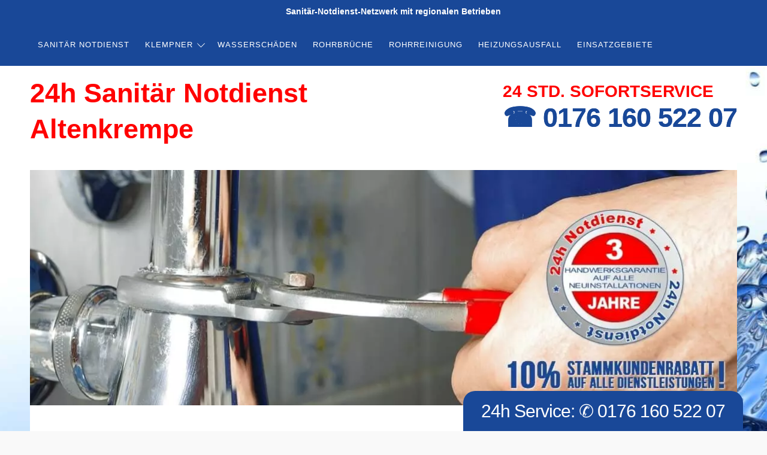

--- FILE ---
content_type: text/html; charset=UTF-8
request_url: https://sanitaernotdienst-24std.de/altenkrempe/
body_size: 20143
content:
<!DOCTYPE html>
<html lang="de">
<head><meta charset="UTF-8" /><script>if(navigator.userAgent.match(/MSIE|Internet Explorer/i)||navigator.userAgent.match(/Trident\/7\..*?rv:11/i)){var href=document.location.href;if(!href.match(/[?&]nowprocket/)){if(href.indexOf("?")==-1){if(href.indexOf("#")==-1){document.location.href=href+"?nowprocket=1"}else{document.location.href=href.replace("#","?nowprocket=1#")}}else{if(href.indexOf("#")==-1){document.location.href=href+"&nowprocket=1"}else{document.location.href=href.replace("#","&nowprocket=1#")}}}}</script><script>(()=>{class RocketLazyLoadScripts{constructor(){this.v="2.0.4",this.userEvents=["keydown","keyup","mousedown","mouseup","mousemove","mouseover","mouseout","touchmove","touchstart","touchend","touchcancel","wheel","click","dblclick","input"],this.attributeEvents=["onblur","onclick","oncontextmenu","ondblclick","onfocus","onmousedown","onmouseenter","onmouseleave","onmousemove","onmouseout","onmouseover","onmouseup","onmousewheel","onscroll","onsubmit"]}async t(){this.i(),this.o(),/iP(ad|hone)/.test(navigator.userAgent)&&this.h(),this.u(),this.l(this),this.m(),this.k(this),this.p(this),this._(),await Promise.all([this.R(),this.L()]),this.lastBreath=Date.now(),this.S(this),this.P(),this.D(),this.O(),this.M(),await this.C(this.delayedScripts.normal),await this.C(this.delayedScripts.defer),await this.C(this.delayedScripts.async),await this.T(),await this.F(),await this.j(),await this.A(),window.dispatchEvent(new Event("rocket-allScriptsLoaded")),this.everythingLoaded=!0,this.lastTouchEnd&&await new Promise(t=>setTimeout(t,500-Date.now()+this.lastTouchEnd)),this.I(),this.H(),this.U(),this.W()}i(){this.CSPIssue=sessionStorage.getItem("rocketCSPIssue"),document.addEventListener("securitypolicyviolation",t=>{this.CSPIssue||"script-src-elem"!==t.violatedDirective||"data"!==t.blockedURI||(this.CSPIssue=!0,sessionStorage.setItem("rocketCSPIssue",!0))},{isRocket:!0})}o(){window.addEventListener("pageshow",t=>{this.persisted=t.persisted,this.realWindowLoadedFired=!0},{isRocket:!0}),window.addEventListener("pagehide",()=>{this.onFirstUserAction=null},{isRocket:!0})}h(){let t;function e(e){t=e}window.addEventListener("touchstart",e,{isRocket:!0}),window.addEventListener("touchend",function i(o){o.changedTouches[0]&&t.changedTouches[0]&&Math.abs(o.changedTouches[0].pageX-t.changedTouches[0].pageX)<10&&Math.abs(o.changedTouches[0].pageY-t.changedTouches[0].pageY)<10&&o.timeStamp-t.timeStamp<200&&(window.removeEventListener("touchstart",e,{isRocket:!0}),window.removeEventListener("touchend",i,{isRocket:!0}),"INPUT"===o.target.tagName&&"text"===o.target.type||(o.target.dispatchEvent(new TouchEvent("touchend",{target:o.target,bubbles:!0})),o.target.dispatchEvent(new MouseEvent("mouseover",{target:o.target,bubbles:!0})),o.target.dispatchEvent(new PointerEvent("click",{target:o.target,bubbles:!0,cancelable:!0,detail:1,clientX:o.changedTouches[0].clientX,clientY:o.changedTouches[0].clientY})),event.preventDefault()))},{isRocket:!0})}q(t){this.userActionTriggered||("mousemove"!==t.type||this.firstMousemoveIgnored?"keyup"===t.type||"mouseover"===t.type||"mouseout"===t.type||(this.userActionTriggered=!0,this.onFirstUserAction&&this.onFirstUserAction()):this.firstMousemoveIgnored=!0),"click"===t.type&&t.preventDefault(),t.stopPropagation(),t.stopImmediatePropagation(),"touchstart"===this.lastEvent&&"touchend"===t.type&&(this.lastTouchEnd=Date.now()),"click"===t.type&&(this.lastTouchEnd=0),this.lastEvent=t.type,t.composedPath&&t.composedPath()[0].getRootNode()instanceof ShadowRoot&&(t.rocketTarget=t.composedPath()[0]),this.savedUserEvents.push(t)}u(){this.savedUserEvents=[],this.userEventHandler=this.q.bind(this),this.userEvents.forEach(t=>window.addEventListener(t,this.userEventHandler,{passive:!1,isRocket:!0})),document.addEventListener("visibilitychange",this.userEventHandler,{isRocket:!0})}U(){this.userEvents.forEach(t=>window.removeEventListener(t,this.userEventHandler,{passive:!1,isRocket:!0})),document.removeEventListener("visibilitychange",this.userEventHandler,{isRocket:!0}),this.savedUserEvents.forEach(t=>{(t.rocketTarget||t.target).dispatchEvent(new window[t.constructor.name](t.type,t))})}m(){const t="return false",e=Array.from(this.attributeEvents,t=>"data-rocket-"+t),i="["+this.attributeEvents.join("],[")+"]",o="[data-rocket-"+this.attributeEvents.join("],[data-rocket-")+"]",s=(e,i,o)=>{o&&o!==t&&(e.setAttribute("data-rocket-"+i,o),e["rocket"+i]=new Function("event",o),e.setAttribute(i,t))};new MutationObserver(t=>{for(const n of t)"attributes"===n.type&&(n.attributeName.startsWith("data-rocket-")||this.everythingLoaded?n.attributeName.startsWith("data-rocket-")&&this.everythingLoaded&&this.N(n.target,n.attributeName.substring(12)):s(n.target,n.attributeName,n.target.getAttribute(n.attributeName))),"childList"===n.type&&n.addedNodes.forEach(t=>{if(t.nodeType===Node.ELEMENT_NODE)if(this.everythingLoaded)for(const i of[t,...t.querySelectorAll(o)])for(const t of i.getAttributeNames())e.includes(t)&&this.N(i,t.substring(12));else for(const e of[t,...t.querySelectorAll(i)])for(const t of e.getAttributeNames())this.attributeEvents.includes(t)&&s(e,t,e.getAttribute(t))})}).observe(document,{subtree:!0,childList:!0,attributeFilter:[...this.attributeEvents,...e]})}I(){this.attributeEvents.forEach(t=>{document.querySelectorAll("[data-rocket-"+t+"]").forEach(e=>{this.N(e,t)})})}N(t,e){const i=t.getAttribute("data-rocket-"+e);i&&(t.setAttribute(e,i),t.removeAttribute("data-rocket-"+e))}k(t){Object.defineProperty(HTMLElement.prototype,"onclick",{get(){return this.rocketonclick||null},set(e){this.rocketonclick=e,this.setAttribute(t.everythingLoaded?"onclick":"data-rocket-onclick","this.rocketonclick(event)")}})}S(t){function e(e,i){let o=e[i];e[i]=null,Object.defineProperty(e,i,{get:()=>o,set(s){t.everythingLoaded?o=s:e["rocket"+i]=o=s}})}e(document,"onreadystatechange"),e(window,"onload"),e(window,"onpageshow");try{Object.defineProperty(document,"readyState",{get:()=>t.rocketReadyState,set(e){t.rocketReadyState=e},configurable:!0}),document.readyState="loading"}catch(t){console.log("WPRocket DJE readyState conflict, bypassing")}}l(t){this.originalAddEventListener=EventTarget.prototype.addEventListener,this.originalRemoveEventListener=EventTarget.prototype.removeEventListener,this.savedEventListeners=[],EventTarget.prototype.addEventListener=function(e,i,o){o&&o.isRocket||!t.B(e,this)&&!t.userEvents.includes(e)||t.B(e,this)&&!t.userActionTriggered||e.startsWith("rocket-")||t.everythingLoaded?t.originalAddEventListener.call(this,e,i,o):(t.savedEventListeners.push({target:this,remove:!1,type:e,func:i,options:o}),"mouseenter"!==e&&"mouseleave"!==e||t.originalAddEventListener.call(this,e,t.savedUserEvents.push,o))},EventTarget.prototype.removeEventListener=function(e,i,o){o&&o.isRocket||!t.B(e,this)&&!t.userEvents.includes(e)||t.B(e,this)&&!t.userActionTriggered||e.startsWith("rocket-")||t.everythingLoaded?t.originalRemoveEventListener.call(this,e,i,o):t.savedEventListeners.push({target:this,remove:!0,type:e,func:i,options:o})}}J(t,e){this.savedEventListeners=this.savedEventListeners.filter(i=>{let o=i.type,s=i.target||window;return e!==o||t!==s||(this.B(o,s)&&(i.type="rocket-"+o),this.$(i),!1)})}H(){EventTarget.prototype.addEventListener=this.originalAddEventListener,EventTarget.prototype.removeEventListener=this.originalRemoveEventListener,this.savedEventListeners.forEach(t=>this.$(t))}$(t){t.remove?this.originalRemoveEventListener.call(t.target,t.type,t.func,t.options):this.originalAddEventListener.call(t.target,t.type,t.func,t.options)}p(t){let e;function i(e){return t.everythingLoaded?e:e.split(" ").map(t=>"load"===t||t.startsWith("load.")?"rocket-jquery-load":t).join(" ")}function o(o){function s(e){const s=o.fn[e];o.fn[e]=o.fn.init.prototype[e]=function(){return this[0]===window&&t.userActionTriggered&&("string"==typeof arguments[0]||arguments[0]instanceof String?arguments[0]=i(arguments[0]):"object"==typeof arguments[0]&&Object.keys(arguments[0]).forEach(t=>{const e=arguments[0][t];delete arguments[0][t],arguments[0][i(t)]=e})),s.apply(this,arguments),this}}if(o&&o.fn&&!t.allJQueries.includes(o)){const e={DOMContentLoaded:[],"rocket-DOMContentLoaded":[]};for(const t in e)document.addEventListener(t,()=>{e[t].forEach(t=>t())},{isRocket:!0});o.fn.ready=o.fn.init.prototype.ready=function(i){function s(){parseInt(o.fn.jquery)>2?setTimeout(()=>i.bind(document)(o)):i.bind(document)(o)}return"function"==typeof i&&(t.realDomReadyFired?!t.userActionTriggered||t.fauxDomReadyFired?s():e["rocket-DOMContentLoaded"].push(s):e.DOMContentLoaded.push(s)),o([])},s("on"),s("one"),s("off"),t.allJQueries.push(o)}e=o}t.allJQueries=[],o(window.jQuery),Object.defineProperty(window,"jQuery",{get:()=>e,set(t){o(t)}})}P(){const t=new Map;document.write=document.writeln=function(e){const i=document.currentScript,o=document.createRange(),s=i.parentElement;let n=t.get(i);void 0===n&&(n=i.nextSibling,t.set(i,n));const c=document.createDocumentFragment();o.setStart(c,0),c.appendChild(o.createContextualFragment(e)),s.insertBefore(c,n)}}async R(){return new Promise(t=>{this.userActionTriggered?t():this.onFirstUserAction=t})}async L(){return new Promise(t=>{document.addEventListener("DOMContentLoaded",()=>{this.realDomReadyFired=!0,t()},{isRocket:!0})})}async j(){return this.realWindowLoadedFired?Promise.resolve():new Promise(t=>{window.addEventListener("load",t,{isRocket:!0})})}M(){this.pendingScripts=[];this.scriptsMutationObserver=new MutationObserver(t=>{for(const e of t)e.addedNodes.forEach(t=>{"SCRIPT"!==t.tagName||t.noModule||t.isWPRocket||this.pendingScripts.push({script:t,promise:new Promise(e=>{const i=()=>{const i=this.pendingScripts.findIndex(e=>e.script===t);i>=0&&this.pendingScripts.splice(i,1),e()};t.addEventListener("load",i,{isRocket:!0}),t.addEventListener("error",i,{isRocket:!0}),setTimeout(i,1e3)})})})}),this.scriptsMutationObserver.observe(document,{childList:!0,subtree:!0})}async F(){await this.X(),this.pendingScripts.length?(await this.pendingScripts[0].promise,await this.F()):this.scriptsMutationObserver.disconnect()}D(){this.delayedScripts={normal:[],async:[],defer:[]},document.querySelectorAll("script[type$=rocketlazyloadscript]").forEach(t=>{t.hasAttribute("data-rocket-src")?t.hasAttribute("async")&&!1!==t.async?this.delayedScripts.async.push(t):t.hasAttribute("defer")&&!1!==t.defer||"module"===t.getAttribute("data-rocket-type")?this.delayedScripts.defer.push(t):this.delayedScripts.normal.push(t):this.delayedScripts.normal.push(t)})}async _(){await this.L();let t=[];document.querySelectorAll("script[type$=rocketlazyloadscript][data-rocket-src]").forEach(e=>{let i=e.getAttribute("data-rocket-src");if(i&&!i.startsWith("data:")){i.startsWith("//")&&(i=location.protocol+i);try{const o=new URL(i).origin;o!==location.origin&&t.push({src:o,crossOrigin:e.crossOrigin||"module"===e.getAttribute("data-rocket-type")})}catch(t){}}}),t=[...new Map(t.map(t=>[JSON.stringify(t),t])).values()],this.Y(t,"preconnect")}async G(t){if(await this.K(),!0!==t.noModule||!("noModule"in HTMLScriptElement.prototype))return new Promise(e=>{let i;function o(){(i||t).setAttribute("data-rocket-status","executed"),e()}try{if(navigator.userAgent.includes("Firefox/")||""===navigator.vendor||this.CSPIssue)i=document.createElement("script"),[...t.attributes].forEach(t=>{let e=t.nodeName;"type"!==e&&("data-rocket-type"===e&&(e="type"),"data-rocket-src"===e&&(e="src"),i.setAttribute(e,t.nodeValue))}),t.text&&(i.text=t.text),t.nonce&&(i.nonce=t.nonce),i.hasAttribute("src")?(i.addEventListener("load",o,{isRocket:!0}),i.addEventListener("error",()=>{i.setAttribute("data-rocket-status","failed-network"),e()},{isRocket:!0}),setTimeout(()=>{i.isConnected||e()},1)):(i.text=t.text,o()),i.isWPRocket=!0,t.parentNode.replaceChild(i,t);else{const i=t.getAttribute("data-rocket-type"),s=t.getAttribute("data-rocket-src");i?(t.type=i,t.removeAttribute("data-rocket-type")):t.removeAttribute("type"),t.addEventListener("load",o,{isRocket:!0}),t.addEventListener("error",i=>{this.CSPIssue&&i.target.src.startsWith("data:")?(console.log("WPRocket: CSP fallback activated"),t.removeAttribute("src"),this.G(t).then(e)):(t.setAttribute("data-rocket-status","failed-network"),e())},{isRocket:!0}),s?(t.fetchPriority="high",t.removeAttribute("data-rocket-src"),t.src=s):t.src="data:text/javascript;base64,"+window.btoa(unescape(encodeURIComponent(t.text)))}}catch(i){t.setAttribute("data-rocket-status","failed-transform"),e()}});t.setAttribute("data-rocket-status","skipped")}async C(t){const e=t.shift();return e?(e.isConnected&&await this.G(e),this.C(t)):Promise.resolve()}O(){this.Y([...this.delayedScripts.normal,...this.delayedScripts.defer,...this.delayedScripts.async],"preload")}Y(t,e){this.trash=this.trash||[];let i=!0;var o=document.createDocumentFragment();t.forEach(t=>{const s=t.getAttribute&&t.getAttribute("data-rocket-src")||t.src;if(s&&!s.startsWith("data:")){const n=document.createElement("link");n.href=s,n.rel=e,"preconnect"!==e&&(n.as="script",n.fetchPriority=i?"high":"low"),t.getAttribute&&"module"===t.getAttribute("data-rocket-type")&&(n.crossOrigin=!0),t.crossOrigin&&(n.crossOrigin=t.crossOrigin),t.integrity&&(n.integrity=t.integrity),t.nonce&&(n.nonce=t.nonce),o.appendChild(n),this.trash.push(n),i=!1}}),document.head.appendChild(o)}W(){this.trash.forEach(t=>t.remove())}async T(){try{document.readyState="interactive"}catch(t){}this.fauxDomReadyFired=!0;try{await this.K(),this.J(document,"readystatechange"),document.dispatchEvent(new Event("rocket-readystatechange")),await this.K(),document.rocketonreadystatechange&&document.rocketonreadystatechange(),await this.K(),this.J(document,"DOMContentLoaded"),document.dispatchEvent(new Event("rocket-DOMContentLoaded")),await this.K(),this.J(window,"DOMContentLoaded"),window.dispatchEvent(new Event("rocket-DOMContentLoaded"))}catch(t){console.error(t)}}async A(){try{document.readyState="complete"}catch(t){}try{await this.K(),this.J(document,"readystatechange"),document.dispatchEvent(new Event("rocket-readystatechange")),await this.K(),document.rocketonreadystatechange&&document.rocketonreadystatechange(),await this.K(),this.J(window,"load"),window.dispatchEvent(new Event("rocket-load")),await this.K(),window.rocketonload&&window.rocketonload(),await this.K(),this.allJQueries.forEach(t=>t(window).trigger("rocket-jquery-load")),await this.K(),this.J(window,"pageshow");const t=new Event("rocket-pageshow");t.persisted=this.persisted,window.dispatchEvent(t),await this.K(),window.rocketonpageshow&&window.rocketonpageshow({persisted:this.persisted})}catch(t){console.error(t)}}async K(){Date.now()-this.lastBreath>45&&(await this.X(),this.lastBreath=Date.now())}async X(){return document.hidden?new Promise(t=>setTimeout(t)):new Promise(t=>requestAnimationFrame(t))}B(t,e){return e===document&&"readystatechange"===t||(e===document&&"DOMContentLoaded"===t||(e===window&&"DOMContentLoaded"===t||(e===window&&"load"===t||e===window&&"pageshow"===t)))}static run(){(new RocketLazyLoadScripts).t()}}RocketLazyLoadScripts.run()})();</script>
	
    <meta content="text/html;charset=UTF-8" http-equiv="Content-Type" />
    <meta name="viewport" content="width=device-width, initial-scale=1" />
	    <title>Sanitär Notdienst Altenkrempe ❤️ 24h Klempner Service</title>
    <meta name="description" content="Sanitär Notdienst Altenkrempe ⭐ ➨ schnell ✓ preiswert ✓ diskret ✓ 24 Std. Klempner-Service jetzt anrufen ☎ 0176. 160 522 07" />
    <link href="https://sanitaernotdienst-24std.de/altenkrempe/" rel="canonical" />
    <meta name="robots" content="max-image-preview:large" />
    <link rel="dns-prefetch" href="https://sanitaernotdienst-24std.de/altenkrempe/" />
    <link rel="dns-prefetch" href="//s.w.org" />
	<link href="/wp-content/uploads/2021/09/siegel_sanitaernotdienst-150x150.jpg.webp" rel="shortcut icon" />
    <meta name='robots' content='max-image-preview:large' />

<link rel="alternate" title="oEmbed (JSON)" type="application/json+oembed" href="https://sanitaernotdienst-24std.de/wp-json/oembed/1.0/embed?url=https%3A%2F%2Fsanitaernotdienst-24std.de%2Faltenkrempe%2F" />
<link rel="alternate" title="oEmbed (XML)" type="text/xml+oembed" href="https://sanitaernotdienst-24std.de/wp-json/oembed/1.0/embed?url=https%3A%2F%2Fsanitaernotdienst-24std.de%2Faltenkrempe%2F&#038;format=xml" />
<style id='wp-img-auto-sizes-contain-inline-css' type='text/css'>
img:is([sizes=auto i],[sizes^="auto," i]){contain-intrinsic-size:3000px 1500px}
/*# sourceURL=wp-img-auto-sizes-contain-inline-css */
</style>
<style id='wp-emoji-styles-inline-css' type='text/css'>

	img.wp-smiley, img.emoji {
		display: inline !important;
		border: none !important;
		box-shadow: none !important;
		height: 1em !important;
		width: 1em !important;
		margin: 0 0.07em !important;
		vertical-align: -0.1em !important;
		background: none !important;
		padding: 0 !important;
	}
/*# sourceURL=wp-emoji-styles-inline-css */
</style>
<style id='classic-theme-styles-inline-css' type='text/css'>
/*! This file is auto-generated */
.wp-block-button__link{color:#fff;background-color:#32373c;border-radius:9999px;box-shadow:none;text-decoration:none;padding:calc(.667em + 2px) calc(1.333em + 2px);font-size:1.125em}.wp-block-file__button{background:#32373c;color:#fff;text-decoration:none}
/*# sourceURL=/wp-includes/css/classic-themes.min.css */
</style>
<link rel='stylesheet' id='main-css-css' href='https://sanitaernotdienst-24std.de/wp-content/cache/background-css/1/sanitaernotdienst-24std.de/wp-content/themes/Sanitaernotdienst-24std/style.css?ver=1.1&wpr_t=1768010036' type='text/css' media='all' />
<style id='rocket-lazyload-inline-css' type='text/css'>
.rll-youtube-player{position:relative;padding-bottom:56.23%;height:0;overflow:hidden;max-width:100%;}.rll-youtube-player:focus-within{outline: 2px solid currentColor;outline-offset: 5px;}.rll-youtube-player iframe{position:absolute;top:0;left:0;width:100%;height:100%;z-index:100;background:0 0}.rll-youtube-player img{bottom:0;display:block;left:0;margin:auto;max-width:100%;width:100%;position:absolute;right:0;top:0;border:none;height:auto;-webkit-transition:.4s all;-moz-transition:.4s all;transition:.4s all}.rll-youtube-player img:hover{-webkit-filter:brightness(75%)}.rll-youtube-player .play{height:100%;width:100%;left:0;top:0;position:absolute;background:var(--wpr-bg-f1900a7d-a0f8-42b4-b71b-4c680164cb6c) no-repeat center;background-color: transparent !important;cursor:pointer;border:none;}
/*# sourceURL=rocket-lazyload-inline-css */
</style>
<link rel="https://api.w.org/" href="https://sanitaernotdienst-24std.de/wp-json/" /><link rel="alternate" title="JSON" type="application/json" href="https://sanitaernotdienst-24std.de/wp-json/wp/v2/pages/348" /><link rel="EditURI" type="application/rsd+xml" title="RSD" href="https://sanitaernotdienst-24std.de/xmlrpc.php?rsd" />
<meta name="generator" content="WordPress 6.9" />
<link rel="canonical" href="https://sanitaernotdienst-24std.de/altenkrempe/" />
<link rel='shortlink' href='https://sanitaernotdienst-24std.de/?p=348' />
<meta property="og:locale" content="de_DE" /><meta property="og:type" content="article" /><meta property="og:title" content="Sanitär Notdienst Altenkrempe ❤️ 24h Klempner Service | sanitaernotdienst-24std.de" /><meta property="og:description" content="" /><meta property="og:url" content="https://sanitaernotdienst-24std.de/altenkrempe/" /><meta property="og:site_name" content="sanitaernotdienst-24std.de" /><meta name="twitter:card" content="summary_large_image" /><meta name="twitter:site" content="@Sanitaernotdienst" /><meta name="twitter:creator" content="@Sanitaernotdienst" /><noscript><style id="rocket-lazyload-nojs-css">.rll-youtube-player, [data-lazy-src]{display:none !important;}</style></noscript><style id='global-styles-inline-css' type='text/css'>
:root{--wp--preset--aspect-ratio--square: 1;--wp--preset--aspect-ratio--4-3: 4/3;--wp--preset--aspect-ratio--3-4: 3/4;--wp--preset--aspect-ratio--3-2: 3/2;--wp--preset--aspect-ratio--2-3: 2/3;--wp--preset--aspect-ratio--16-9: 16/9;--wp--preset--aspect-ratio--9-16: 9/16;--wp--preset--color--black: #000000;--wp--preset--color--cyan-bluish-gray: #abb8c3;--wp--preset--color--white: #ffffff;--wp--preset--color--pale-pink: #f78da7;--wp--preset--color--vivid-red: #cf2e2e;--wp--preset--color--luminous-vivid-orange: #ff6900;--wp--preset--color--luminous-vivid-amber: #fcb900;--wp--preset--color--light-green-cyan: #7bdcb5;--wp--preset--color--vivid-green-cyan: #00d084;--wp--preset--color--pale-cyan-blue: #8ed1fc;--wp--preset--color--vivid-cyan-blue: #0693e3;--wp--preset--color--vivid-purple: #9b51e0;--wp--preset--gradient--vivid-cyan-blue-to-vivid-purple: linear-gradient(135deg,rgb(6,147,227) 0%,rgb(155,81,224) 100%);--wp--preset--gradient--light-green-cyan-to-vivid-green-cyan: linear-gradient(135deg,rgb(122,220,180) 0%,rgb(0,208,130) 100%);--wp--preset--gradient--luminous-vivid-amber-to-luminous-vivid-orange: linear-gradient(135deg,rgb(252,185,0) 0%,rgb(255,105,0) 100%);--wp--preset--gradient--luminous-vivid-orange-to-vivid-red: linear-gradient(135deg,rgb(255,105,0) 0%,rgb(207,46,46) 100%);--wp--preset--gradient--very-light-gray-to-cyan-bluish-gray: linear-gradient(135deg,rgb(238,238,238) 0%,rgb(169,184,195) 100%);--wp--preset--gradient--cool-to-warm-spectrum: linear-gradient(135deg,rgb(74,234,220) 0%,rgb(151,120,209) 20%,rgb(207,42,186) 40%,rgb(238,44,130) 60%,rgb(251,105,98) 80%,rgb(254,248,76) 100%);--wp--preset--gradient--blush-light-purple: linear-gradient(135deg,rgb(255,206,236) 0%,rgb(152,150,240) 100%);--wp--preset--gradient--blush-bordeaux: linear-gradient(135deg,rgb(254,205,165) 0%,rgb(254,45,45) 50%,rgb(107,0,62) 100%);--wp--preset--gradient--luminous-dusk: linear-gradient(135deg,rgb(255,203,112) 0%,rgb(199,81,192) 50%,rgb(65,88,208) 100%);--wp--preset--gradient--pale-ocean: linear-gradient(135deg,rgb(255,245,203) 0%,rgb(182,227,212) 50%,rgb(51,167,181) 100%);--wp--preset--gradient--electric-grass: linear-gradient(135deg,rgb(202,248,128) 0%,rgb(113,206,126) 100%);--wp--preset--gradient--midnight: linear-gradient(135deg,rgb(2,3,129) 0%,rgb(40,116,252) 100%);--wp--preset--font-size--small: 13px;--wp--preset--font-size--medium: 20px;--wp--preset--font-size--large: 36px;--wp--preset--font-size--x-large: 42px;--wp--preset--spacing--20: 0.44rem;--wp--preset--spacing--30: 0.67rem;--wp--preset--spacing--40: 1rem;--wp--preset--spacing--50: 1.5rem;--wp--preset--spacing--60: 2.25rem;--wp--preset--spacing--70: 3.38rem;--wp--preset--spacing--80: 5.06rem;--wp--preset--shadow--natural: 6px 6px 9px rgba(0, 0, 0, 0.2);--wp--preset--shadow--deep: 12px 12px 50px rgba(0, 0, 0, 0.4);--wp--preset--shadow--sharp: 6px 6px 0px rgba(0, 0, 0, 0.2);--wp--preset--shadow--outlined: 6px 6px 0px -3px rgb(255, 255, 255), 6px 6px rgb(0, 0, 0);--wp--preset--shadow--crisp: 6px 6px 0px rgb(0, 0, 0);}:where(.is-layout-flex){gap: 0.5em;}:where(.is-layout-grid){gap: 0.5em;}body .is-layout-flex{display: flex;}.is-layout-flex{flex-wrap: wrap;align-items: center;}.is-layout-flex > :is(*, div){margin: 0;}body .is-layout-grid{display: grid;}.is-layout-grid > :is(*, div){margin: 0;}:where(.wp-block-columns.is-layout-flex){gap: 2em;}:where(.wp-block-columns.is-layout-grid){gap: 2em;}:where(.wp-block-post-template.is-layout-flex){gap: 1.25em;}:where(.wp-block-post-template.is-layout-grid){gap: 1.25em;}.has-black-color{color: var(--wp--preset--color--black) !important;}.has-cyan-bluish-gray-color{color: var(--wp--preset--color--cyan-bluish-gray) !important;}.has-white-color{color: var(--wp--preset--color--white) !important;}.has-pale-pink-color{color: var(--wp--preset--color--pale-pink) !important;}.has-vivid-red-color{color: var(--wp--preset--color--vivid-red) !important;}.has-luminous-vivid-orange-color{color: var(--wp--preset--color--luminous-vivid-orange) !important;}.has-luminous-vivid-amber-color{color: var(--wp--preset--color--luminous-vivid-amber) !important;}.has-light-green-cyan-color{color: var(--wp--preset--color--light-green-cyan) !important;}.has-vivid-green-cyan-color{color: var(--wp--preset--color--vivid-green-cyan) !important;}.has-pale-cyan-blue-color{color: var(--wp--preset--color--pale-cyan-blue) !important;}.has-vivid-cyan-blue-color{color: var(--wp--preset--color--vivid-cyan-blue) !important;}.has-vivid-purple-color{color: var(--wp--preset--color--vivid-purple) !important;}.has-black-background-color{background-color: var(--wp--preset--color--black) !important;}.has-cyan-bluish-gray-background-color{background-color: var(--wp--preset--color--cyan-bluish-gray) !important;}.has-white-background-color{background-color: var(--wp--preset--color--white) !important;}.has-pale-pink-background-color{background-color: var(--wp--preset--color--pale-pink) !important;}.has-vivid-red-background-color{background-color: var(--wp--preset--color--vivid-red) !important;}.has-luminous-vivid-orange-background-color{background-color: var(--wp--preset--color--luminous-vivid-orange) !important;}.has-luminous-vivid-amber-background-color{background-color: var(--wp--preset--color--luminous-vivid-amber) !important;}.has-light-green-cyan-background-color{background-color: var(--wp--preset--color--light-green-cyan) !important;}.has-vivid-green-cyan-background-color{background-color: var(--wp--preset--color--vivid-green-cyan) !important;}.has-pale-cyan-blue-background-color{background-color: var(--wp--preset--color--pale-cyan-blue) !important;}.has-vivid-cyan-blue-background-color{background-color: var(--wp--preset--color--vivid-cyan-blue) !important;}.has-vivid-purple-background-color{background-color: var(--wp--preset--color--vivid-purple) !important;}.has-black-border-color{border-color: var(--wp--preset--color--black) !important;}.has-cyan-bluish-gray-border-color{border-color: var(--wp--preset--color--cyan-bluish-gray) !important;}.has-white-border-color{border-color: var(--wp--preset--color--white) !important;}.has-pale-pink-border-color{border-color: var(--wp--preset--color--pale-pink) !important;}.has-vivid-red-border-color{border-color: var(--wp--preset--color--vivid-red) !important;}.has-luminous-vivid-orange-border-color{border-color: var(--wp--preset--color--luminous-vivid-orange) !important;}.has-luminous-vivid-amber-border-color{border-color: var(--wp--preset--color--luminous-vivid-amber) !important;}.has-light-green-cyan-border-color{border-color: var(--wp--preset--color--light-green-cyan) !important;}.has-vivid-green-cyan-border-color{border-color: var(--wp--preset--color--vivid-green-cyan) !important;}.has-pale-cyan-blue-border-color{border-color: var(--wp--preset--color--pale-cyan-blue) !important;}.has-vivid-cyan-blue-border-color{border-color: var(--wp--preset--color--vivid-cyan-blue) !important;}.has-vivid-purple-border-color{border-color: var(--wp--preset--color--vivid-purple) !important;}.has-vivid-cyan-blue-to-vivid-purple-gradient-background{background: var(--wp--preset--gradient--vivid-cyan-blue-to-vivid-purple) !important;}.has-light-green-cyan-to-vivid-green-cyan-gradient-background{background: var(--wp--preset--gradient--light-green-cyan-to-vivid-green-cyan) !important;}.has-luminous-vivid-amber-to-luminous-vivid-orange-gradient-background{background: var(--wp--preset--gradient--luminous-vivid-amber-to-luminous-vivid-orange) !important;}.has-luminous-vivid-orange-to-vivid-red-gradient-background{background: var(--wp--preset--gradient--luminous-vivid-orange-to-vivid-red) !important;}.has-very-light-gray-to-cyan-bluish-gray-gradient-background{background: var(--wp--preset--gradient--very-light-gray-to-cyan-bluish-gray) !important;}.has-cool-to-warm-spectrum-gradient-background{background: var(--wp--preset--gradient--cool-to-warm-spectrum) !important;}.has-blush-light-purple-gradient-background{background: var(--wp--preset--gradient--blush-light-purple) !important;}.has-blush-bordeaux-gradient-background{background: var(--wp--preset--gradient--blush-bordeaux) !important;}.has-luminous-dusk-gradient-background{background: var(--wp--preset--gradient--luminous-dusk) !important;}.has-pale-ocean-gradient-background{background: var(--wp--preset--gradient--pale-ocean) !important;}.has-electric-grass-gradient-background{background: var(--wp--preset--gradient--electric-grass) !important;}.has-midnight-gradient-background{background: var(--wp--preset--gradient--midnight) !important;}.has-small-font-size{font-size: var(--wp--preset--font-size--small) !important;}.has-medium-font-size{font-size: var(--wp--preset--font-size--medium) !important;}.has-large-font-size{font-size: var(--wp--preset--font-size--large) !important;}.has-x-large-font-size{font-size: var(--wp--preset--font-size--x-large) !important;}
/*# sourceURL=global-styles-inline-css */
</style>
<link rel='stylesheet' id='contact-form-7-css' href='https://sanitaernotdienst-24std.de/wp-content/plugins/contact-form-7/includes/css/styles.css?ver=6.1.4' type='text/css' media='all' />
<style id="wpr-lazyload-bg-container"></style><style id="wpr-lazyload-bg-exclusion"></style>
<noscript>
<style id="wpr-lazyload-bg-nostyle">.input_submit{--wpr-bg-f0b1215e-a7b4-454c-807f-561d1f372a82: url('https://sanitaernotdienst-24std.de/wp-content/themes/Sanitaernotdienst-24std/images/bg-button.png');}.rll-youtube-player .play{--wpr-bg-f1900a7d-a0f8-42b4-b71b-4c680164cb6c: url('https://sanitaernotdienst-24std.de/wp-content/plugins/wp-rocket/assets/img/youtube.png');}</style>
</noscript>
<script type="application/javascript">const rocket_pairs = [{"selector":".input_submit","style":".input_submit{--wpr-bg-f0b1215e-a7b4-454c-807f-561d1f372a82: url('https:\/\/sanitaernotdienst-24std.de\/wp-content\/themes\/Sanitaernotdienst-24std\/images\/bg-button.png');}","hash":"f0b1215e-a7b4-454c-807f-561d1f372a82","url":"https:\/\/sanitaernotdienst-24std.de\/wp-content\/themes\/Sanitaernotdienst-24std\/images\/bg-button.png"},{"selector":".rll-youtube-player .play","style":".rll-youtube-player .play{--wpr-bg-f1900a7d-a0f8-42b4-b71b-4c680164cb6c: url('https:\/\/sanitaernotdienst-24std.de\/wp-content\/plugins\/wp-rocket\/assets\/img\/youtube.png');}","hash":"f1900a7d-a0f8-42b4-b71b-4c680164cb6c","url":"https:\/\/sanitaernotdienst-24std.de\/wp-content\/plugins\/wp-rocket\/assets\/img\/youtube.png"}]; const rocket_excluded_pairs = [];</script><meta name="generator" content="WP Rocket 3.20.2" data-wpr-features="wpr_lazyload_css_bg_img wpr_delay_js wpr_defer_js wpr_minify_js wpr_lazyload_images wpr_lazyload_iframes wpr_image_dimensions wpr_cache_webp wpr_preload_links wpr_desktop" /></head>
<body class="wp-singular page-template page-template-tpl-dynamic-content page-template-tpl-dynamic-content-php page page-id-348 wp-theme-Sanitaernotdienst-24std" style=" background-image: url(/wp-content/uploads/2021/09/sanitaernotdienst-scaled-1.jpg); ">


<div data-rocket-location-hash="e310e663a2526081536680af66d0c2d1" class="sani_header">
<div data-rocket-location-hash="7370be8383e03d894edef2602e216b45" class="intro">Sanitär-Notdienst-Netzwerk mit regionalen Betrieben</div>
    <div data-rocket-location-hash="501cd6064b2b6c799decf35a1754fc5b" class="sani_box">
        <span class="menu_control">≡ Menu</span>
        <ul id="menu-main-menu" class="menu"><li id="menu-item-32" class="menu-item menu-item-type-post_type menu-item-object-page menu-item-home menu-item-32"><a href="https://sanitaernotdienst-24std.de/">SANITÄR NOTDIENST</a></li>
<li id="menu-item-28" class="menu-item menu-item-type-post_type menu-item-object-page menu-item-has-children menu-item-28"><a href="https://sanitaernotdienst-24std.de/klempner/">Klempner</a>
<ul class="sub-menu">
	<li id="menu-item-22109" class="menu-item menu-item-type-post_type menu-item-object-page menu-item-22109"><a href="https://sanitaernotdienst-24std.de/klempnerarbeiten/">Klempnerarbeiten</a></li>
</ul>
</li>
<li id="menu-item-33" class="menu-item menu-item-type-post_type menu-item-object-page menu-item-33"><a href="https://sanitaernotdienst-24std.de/wasserschaden/">WASSERSCHÄDEN</a></li>
<li id="menu-item-30" class="menu-item menu-item-type-post_type menu-item-object-page menu-item-30"><a href="https://sanitaernotdienst-24std.de/rohrbruche/">Rohrbrüche</a></li>
<li id="menu-item-31" class="menu-item menu-item-type-post_type menu-item-object-page menu-item-31"><a href="https://sanitaernotdienst-24std.de/rohrreinigung/">Rohrreinigung</a></li>
<li id="menu-item-27" class="menu-item menu-item-type-post_type menu-item-object-page menu-item-27"><a href="https://sanitaernotdienst-24std.de/heizungsausfall/">Heizungsausfall</a></li>
<li id="menu-item-22107" class="menu-item menu-item-type-post_type menu-item-object-page menu-item-22107"><a href="https://sanitaernotdienst-24std.de/einsatzgebiete/">Einsatzgebiete</a></li>
</ul>    </div>
</div>
<div data-rocket-location-hash="a07ea42f7826adb30ee53f29399bc39c" class="container">
    <div data-rocket-location-hash="4d1b0565a2cfe76418efcf78086d3f61" class="columns">
        <div data-rocket-location-hash="28e9f6851f52813ab056d97aa76efd18" id="header" class="header">
            <div class="widget widget_text phone" id="text-20">
                <div class="textwidget">
                    <p>
						<span class="phone_slug">24 STD. SOFORTSERVICE</span>
						<br>
						<span class="phone_number">
							<a title="Sanitär Notdienst anrufen" href="tel:017616052207">
							☎ 0176 160 522 07</a>
						</span>
					</p>
                </div>
            </div>
            <div class="widget widget_text site-title" id="text-19">
                <div class="textwidget">                    <div id="site_title">
                        <h1>24h Sanitär Notdienst </br> Altenkrempe</h1>
                       
                    </div>
                </div>
            </div><div class="widget widget_text" id="text-31">
	<div class="textwidget">
		<p><img width="1182" height="394" src="data:image/svg+xml,%3Csvg%20xmlns='http://www.w3.org/2000/svg'%20viewBox='0%200%201182%20394'%3E%3C/svg%3E" alt="24h Sanitär Notdienst" data-lazy-src="/wp-content/uploads/2021/09/sanitaer-notdienst.webp" /><noscript><img width="1182" height="394" src="/wp-content/uploads/2021/09/sanitaer-notdienst.webp" alt="24h Sanitär Notdienst" loading="lazy" /></noscript></p>
	</div>
</div>
</div>
<div data-rocket-location-hash="4a0e64dfa20162d817573afaf69c4c6d" class="content">
    <div id="post-348" class="post_box grt top" itemscope="" itemtype="http://schema.org/Article">
        <link itemprop="mainEntityofPage" href="https://sanitaernotdienst-24std.de/altenkrempe/" />
        <div class="headline_area">
			<h2 class="headline" itemprop="headline">Klempner & Sanitärnotdienst Altenkrempe</h2>
		</div>
        <div class="post_content" itemprop="articleBody">
			<img width="150" height="150" src="data:image/svg+xml,%3Csvg%20xmlns='http://www.w3.org/2000/svg'%20viewBox='0%200%20150%20150'%3E%3C/svg%3E" alt="24h Sanitär Notdienst Altenkrempe" style="float:right; margin:20px; border:2px solid #d10e1d;" data-lazy-src="/wp-content/uploads/2024/09/sanitaernotdienst-installateur.png.webp"><noscript><img width="150" height="150" src="/wp-content/uploads/2024/09/sanitaernotdienst-installateur.png.webp" alt="24h Sanitär Notdienst Altenkrempe" loading="lazy" style="float:right; margin:20px; border:2px solid #d10e1d;"></noscript>
            
          <p>
  Unsere Partnerbetriebe im Klempner- und Sanitär-Notdienst Altenkrempe sind 24 Stunden am Tag an 365 Tagen im Jahr für Sie im Einsatz. Die Profis koordinieren schnelle Hilfe bei Rohrbrüchen, Heizungsausfällen, Wasserschäden und vielem mehr – auch an Sonn- und Feiertagen. Darüber hinaus übernimmt der von uns vermittelte Sanitär-Notdienst für Altenkrempe fachgerechte Rohrreinigungen sowie Klempnerarbeiten aller Art zu fairen Konditionen. Zögern Sie nicht: Kontaktieren Sie unseren 24h Service – wir vermitteln Ihnen rund um die Uhr geeignete Hilfe.
</p>

<p>
  Im Falle eines Notfalls in der Sanitärversorgung ist es entscheidend, rasch zu reagieren und fachkundige Unterstützung zur Verfügung zu haben. Unsere Partner im Sanitärnotdienst Altenkrempe werden aktiv, wenn Ihre Wohnung überflutet ist, es zu einem Wasserschaden oder Rohrbruch gekommen ist, die Heizung ausgefallen ist oder eine Rohrreinigung erforderlich ist. In diesen Situationen sind Sie nicht allein und können sich auf den Sanitärnotdienst verlassen.
</p>

<h2>Leistungen unserer Partner im Überblick</h2>
<ul>
  <li>Beseitigung von Wasserschäden und Rohrbrüchen in Altenkrempe</li>
  <li>professionelle Rohrreinigung in Altenkrempe</li>
  <li>fachgerechte Klempnerarbeiten in Altenkrempe</li>
  <li>schnelle Hilfe bei Heizungsausfällen in Altenkrempe</li>
</ul>

<p>
  Der mobile Sanitär-Notdienst für Altenkrempe ist darauf spezialisiert, schnell und zuverlässig die notwendigen Maßnahmen zu ergreifen, um zum Beispiel bei einem Rohrbruch Folgeschäden zu verhindern. Mit dem 24-Stunden-Sanitär-Notdienst bieten unsere Partner Ihnen schnelle und fachgerechte Hilfe sowie eine unkomplizierte Abwicklung bei Gebäudeschäden.
</p>

<h2>Beim Heizungsausfall hilft der Sanitär Notdienst für Altenkrempe</h2>

<img width="757" height="323" src="data:image/svg+xml,%3Csvg%20xmlns='http://www.w3.org/2000/svg'%20viewBox='0%200%20757%20323'%3E%3C/svg%3E" alt="Heizungsnotdienst Altenkrempe" style=" margin: 20px auto;" data-lazy-src="/wp-content/uploads/2024/09/heizung-notdienst-sanitaertechnik.png.webp"><noscript><img width="757" height="323" src="/wp-content/uploads/2024/09/heizung-notdienst-sanitaertechnik.png.webp" alt="Heizungsnotdienst Altenkrempe" loading="lazy" style=" margin: 20px auto;"></noscript>

<p>
  Ein Heizungsausfall kommt nicht selten vor – gerade dann, wenn es überhaupt nicht passt. Wo soll man am Wochenende oder am Abend kurzfristig einen Handwerker finden? Wir von der telefonischen Auftragsannahme sind für Sie da, 24 Std. am Tag an sieben Tagen in der Woche. Dabei spielt es keine Rolle, ob nun eventuell das Steuergerät der Zentralheizung ausgefallen ist oder die Rohre beziehungsweise der Kessel des Warmwasserspeichers verkalkt ist. Mit der langjährigen Erfahrung unserer Partner im Bereich Heizung und Sanitär spüren sie den Fehler schnell auf und sorgen für schnelle Hilfe bei Ihnen vor Ort. Da moderne Heizungsgeräte und Anlagen heute hochkomplex sind, kann man hier nur selten selbst etwas unternehmen. Je nach Betriebsart dürfen daran nur ausgebildete Fachleute arbeiten. Insbesondere bei gasbetriebenen Anlagen sollten Sie auf unsere ausgebildeten Partner vertrauen.
</p>

<h2>Was tun, wenn die Toilette verstopft ist? Der Sanitärnotdienst für Altenkrempe hilft!</h2>
<p>
  Was können Sie tun, wenn Ihr Abfluss verstopft ist? Ein gutes Werkzeug gegen eine verstopfte Toilette ist die Saugglocke (Pümpel). Sollten Sie eine zur Hand haben, können Sie je nach Situation auch stärkere Verstopfungen lösen. Ist diese nicht zur Hand und die Toilette weiterhin verstopft, können Sie sich auf den Sanitär-Notdienst Altenkrempe unserer Partner verlassen. Diese helfen Ihnen schnell, fachgerecht und zu fairen Preisen mit unserer Abflussreinigung.
</p>

<h2>Wie teuer ein Sanitär Notdienst in Altenkrempe?</h2>
<p>
  Der 24h Sanitärnotdienst bietet Ihnen transparente Preise ohne böse Überraschungen. Die genauen Preise im Bereich Heizungs- und Sanitär-Notdienst lassen sich im Vorfeld leider nicht genau sagen. Diese variieren nach Art und Umfang der jeweiligen Leistung. Die genauen Preise bespricht der jeweilige Mitarbeiter unserer Partner mit Ihnen vor Ort.
</p>

<h2>Schnelle Hilfe bei Wasserschäden in Altenkrempe</h2>
<p>
  Unsere Sanitärnotdienst-Partner helfen Ihnen bei einem Wasserschaden schnell und professionell. Innerhalb kürzester Zeit ist das gut ausgebildete Team unserer Partner bei Ihnen vor Ort. Um die Schäden so klein wie möglich zu halten und mögliche Folgeschäden zu vermeiden, ist eine schnelle Reaktionszeit gefragt. Ganz egal, ob es sich um einen Wasserschaden durch eindringende Feuchtigkeit von außen, Leckage, Löschwasserschäden oder Hochwasserschäden handelt: Das Team des 24-Stunden-Sanitär-Notdienstes Altenkrempe unserer Partner steht Ihnen mit Rat und Tat zur Seite.
</p>

<h3>Zu den Sofortmaßnahmen gehören unter anderem:</h3>
<ul type="disc">
  <li>Leckortung</li>
  <li>Absaugen des Wassers</li>
  <li>Reduzieren der Luftfeuchtigkeit</li>
  <li>Bergung bzw. Schutz der vorhandenen Einrichtung</li>
</ul>

<h2>Rohrbruch? Jede Minute zählt: Sanitär Notdienst Altenkrempe hilft!</h2>
<p>
  Nach und nach wird der Schaden größer. Hinter Ihrer Wand brechen die Wasserleitungen und beschädigen Ihr Haus. Bis man das ganze Ausmaß der Misere bemerkt, ist schon vieles im Argen. Das Team des Sanitärnotdienst Altenkrempe unserer Partner muss den Schaden schnell einschätzen und mit der Leckortung beginnen. Wenn Sie einen Rohrbruch entdeckt haben, rufen Sie den Sanitär-Notdienst zur Hilfe. Besondere Eile ist geboten, wenn eine Wand durchnässt ist oder das Wasser bereits aus der Decke kommt. In diesem Fall können sich bereits größere Wassermengen im Gebäude befinden. Als erstes sollten Sie die Elektrogeräte absichern und zu Ihrer Sicherheit den Strom abstellen. Nachdem unser Partner im Bereich Sanitärnotdienst für Altenkrempe den Rohrbruch oder die Leckage repariert hat, können die Aufräumarbeiten beginnen. Um Folgeschäden wie zum Beispiel Schimmel zu vermeiden, berät Sie das gut ausgebildete Personal vor Ort.
</p>

<h2>Über 24h Sanitär Notdienst Altenkrempe</h2>
<p>
  Der 24h Sanitärnotdienst bietet kompetente Beratung und fachgerechte Lösungen im Raum Altenkrempe an. Die gut ausgebildeten Mitarbeiter unserer Partner beseitigen Störungen schnell, zuverlässig und sauber. Das Unternehmen bietet Ihnen die Wasserschadenbeseitigung, die Rohrbruchbeseitigung, die Rohrreparatur, die Gebäudetrocknung nach Wasserschäden, die Schimmelbeseitigung, die elektromechanische Rohrreinigung im Haus- und Grundstücksbereich, die Rohr-/Kanal-TV-Inspektion, einen Klempner Service Altenkrempe, die Leckortung, einen Heizung Kundendienst, Hilfe bei Heizungsstörung und die Öl-Gasheizungswartung zu fairen Preisen.
</p>

<h2>Guter Service fängt bei der Beratung an!</h2>
<img width="640" height="144" src="data:image/svg+xml,%3Csvg%20xmlns='http://www.w3.org/2000/svg'%20viewBox='0%200%20640%20144'%3E%3C/svg%3E" alt="Sanitär Notdienst Altenkrempe - alle Leistungen" style=" margin: 20px auto;" data-lazy-src="/wp-content/uploads/2024/09/sanitaernotdienst-alle-leistungen.png.webp"><noscript><img width="640" height="144" src="/wp-content/uploads/2024/09/sanitaernotdienst-alle-leistungen.png.webp" alt="Sanitär Notdienst Altenkrempe - alle Leistungen" loading="lazy" style=" margin: 20px auto;"></noscript>

<p>
  Aus diesem Grund ist der Sanitärnotdienst Altenkrempe Ihr kompetenter Ansprechpartner bei Problemen mit Ihrer Heizung, Verstopfungen, Gas oder Wasserschäden. Das geschulte Personal steht Ihnen rund um die Uhr zur Verfügung und kann Ihnen im Notfall schnell helfen. Angefangen bei der Rohrbruchortung bis hin zur Strangsanierung: Der 24h Sanitärnotdienst ist in jedem Fall für Sie da!
</p>

            
            
            
		</div>
    </div>
</div>
<div data-rocket-location-hash="e64d10c4dcd0537d9d4cc4b797966679" class="sidebar">
    <div class="widget widget_text" id="text-28">
		<div class="textwidget">
			<p><img width="300" height="300" class="aligncenter" src="data:image/svg+xml,%3Csvg%20xmlns='http://www.w3.org/2000/svg'%20viewBox='0%200%20300%20300'%3E%3C/svg%3E" alt="service vom facehmann" data-lazy-src="/wp-content/uploads/2022/03/sanitaer-notdienst-24std.jpg.webp" /><noscript><img width="300" height="300" class="aligncenter" src="/wp-content/uploads/2022/03/sanitaer-notdienst-24std.jpg.webp" alt="service vom facehmann" /></noscript></p>
		</div>
	</div>
   
    <div class="widget widget_text" id="text-26">
        <p class="widget_title">Wir helfen Ihnen schnell bei</p>
        <div class="textwidget">
            <ul>
                <li>Wasserschäden</li>
                <li>Rohrbrüchen</li>
                <li>Rohrreinigungen</li>
                <li>Heizungsausfällen</li>
                <li>Klempnerarbeiten</li>
            </ul>
        </div>
    </div>
    <div class="widget widget_text" id="text-27">
        <p class="widget_title">Kontakt</p>
        <div class="textwidget">
            <p>
                <strong>24h Sanitärnotdienst</strong><br />
                Telefon: 0176 160 522 07<br />
                E-Mail: <a href="/cdn-cgi/l/email-protection" class="__cf_email__" data-cfemail="264f484049665547484f52474354484952424f434855520b1412555242084243">[email&#160;protected]</a>
            </p>
        </div>
    </div>
</div>

<div data-rocket-location-hash="8f8faff908726cafed167180fb04a753" class="sidebar">
	<div class="widget widget_text" id="text-29">
		<p class="widget_title">Kontaktformular</p>
		<div class="textwidget">
			
<div class="wpcf7 no-js" id="wpcf7-f118-o1" lang="de-DE" dir="ltr" data-wpcf7-id="118">
<div class="screen-reader-response"><p role="status" aria-live="polite" aria-atomic="true"></p> <ul></ul></div>
<form action="/altenkrempe/#wpcf7-f118-o1" method="post" class="wpcf7-form init" aria-label="Kontaktformular" novalidate="novalidate" data-status="init">
<fieldset class="hidden-fields-container"><input type="hidden" name="_wpcf7" value="118" /><input type="hidden" name="_wpcf7_version" value="6.1.4" /><input type="hidden" name="_wpcf7_locale" value="de_DE" /><input type="hidden" name="_wpcf7_unit_tag" value="wpcf7-f118-o1" /><input type="hidden" name="_wpcf7_container_post" value="0" /><input type="hidden" name="_wpcf7_posted_data_hash" value="" />
</fieldset>
<p><label>Ihr Name (Pflichtfeld)<br />
<span class="wpcf7-form-control-wrap" data-name="your-name"><input size="40" maxlength="400" class="wpcf7-form-control wpcf7-text wpcf7-validates-as-required" aria-required="true" aria-invalid="false" value="" type="text" name="your-name" /></span> </label>
</p>
<p><label>Ihre E-Mail-Adresse (Pflichtfeld)<br />
<span class="wpcf7-form-control-wrap" data-name="your-email"><input size="40" maxlength="400" class="wpcf7-form-control wpcf7-email wpcf7-validates-as-required wpcf7-text wpcf7-validates-as-email" aria-required="true" aria-invalid="false" value="" type="email" name="your-email" /></span> </label>
</p>
<p><label>Betreff<br />
<span class="wpcf7-form-control-wrap" data-name="your-subject"><input size="40" maxlength="400" class="wpcf7-form-control wpcf7-text" aria-invalid="false" value="" type="text" name="your-subject" /></span> </label>
</p>
<p><label>Ihre Nachricht (Pflichtfeld)<br />
<span class="wpcf7-form-control-wrap" data-name="your-message"><textarea cols="40" rows="10" maxlength="2000" class="wpcf7-form-control wpcf7-textarea wpcf7-validates-as-required" aria-required="true" aria-invalid="false" name="your-message"></textarea></span> </label>
</p>
<p><span class="wpcf7-form-control-wrap" data-name="acceptance-878"><span class="wpcf7-form-control wpcf7-acceptance"><span class="wpcf7-list-item"><label><input type="checkbox" name="acceptance-878" value="1" aria-invalid="false" /><span class="wpcf7-list-item-label">Ich stimme zu, dass meine Angaben zur Bearbeitung meiner Anfrage gemäß der <a href="/datenschutzerklaerung/" target="_blank" rel="noopener">Datenschutzerklärung</a> verarbeitet werden.</span></label></span></span></span>
</p>
<p><input class="wpcf7-form-control wpcf7-submit has-spinner" type="submit" value="Senden" />
</p><div class="wpcf7-response-output" aria-hidden="true"></div>
</form>
</div>
		</div>
	</div>
	<div class="widget widget_text" id="text-28">
		<div class="textwidget">
			<p><img width="282" height="282" class="aligncenter" src="data:image/svg+xml,%3Csvg%20xmlns='http://www.w3.org/2000/svg'%20viewBox='0%200%20282%20282'%3E%3C/svg%3E" alt="service vom facehmann" data-lazy-src="/wp-content/uploads/2021/09/siegel_sanitaernotdienst.jpg.webp" /><noscript><img width="282" height="282" class="aligncenter" src="/wp-content/uploads/2021/09/siegel_sanitaernotdienst.jpg.webp" alt="service vom facehmann" /></noscript></p>
		</div>
	</div>
</div>
</div>
<div data-rocket-location-hash="9759743517914d41f790d33150382e33" class="footer">
	<div data-rocket-location-hash="f16d229ea889a3605e177efbf08cbbe7" class="widget widget_text" id="text-32">
		<div class="textwidget">
			<div class="text_box">
				<h2>Einsatzgebiete</h2>
									<p> Wir helfen Ihnen schnell und zuverlässig in folgenden Regionen:
						<a href="/einsatzgebiete/sanitaernotdienst-in-baden-wuerttemberg/">Baden-Württemberg </a>, 
						<a href="/einsatzgebiete/sanitaernotdienst-in-bayern/">Bayern</a>,
						<a href="/einsatzgebiete/sanitaernotdienst-in-berlin/">Berlin</a>, 
						<a href="/einsatzgebiete/sanitaernotdienst-in-brandenburg/">Brandenburg</a>,
						<a href="/einsatzgebiete/sanitaernotdienst-in-bremen/">Bremen</a>, 
						<a href="/einsatzgebiete/sanitaernotdienst-in-hamburg/">Hamburg</a>,
						<a href="/einsatzgebiete/sanitaernotdienst-in-hessen/">Hessen</a>,
						<a href="/einsatzgebiete/sanitaernotdienst-in-mecklenburg-vorpommern/">Mecklenburg-Vorpommern</a>,
						<a href="/einsatzgebiete/sanitaernotdienst-in-niedersachsen/">Niedersachsen</a>,
						<a href="/einsatzgebiete/sanitaernotdienst-in-nordrhein-westfalen/">Nordrhein-Westfalen</a>,
						<a href="/einsatzgebiete/sanitaernotdienst-in-rheinland-pfalz/">Rheinland-Pfalz</a>, 
						<a href="/einsatzgebiete/sanitaernotdienst-in-saarland/">Saarland</a>,
						<a href="/einsatzgebiete/sanitaernotdienst-in-sachsen/">Sachsen</a>, 
						<a href="/einsatzgebiete/sanitaernotdienst-in-sachsen-anhalt/">Sachsen-Anhalt</a>,
						<a href="/einsatzgebiete/sanitaernotdienst-in-schleswig-holstein/">Schleswig-Holstein</a>,
						<a href="/einsatzgebiete/sanitaernotdienst-in-thueringen/">Thüringen</a>. 
                        

<br><br>


<p><strong>Wichtiger Hinweis für unsere Kunden:</strong>
Wir möchten ausdrücklich darauf hinweisen, dass wir in Altenkrempe keine eigene Niederlassung betreiben.
Stattdessen bieten wir unsere Leistungen als mobiler Dienstleister an, mit zahlreichen Mitarbeitern und Kooperationspartnern in Ihrer Region.
Über eine kostenfreie Rufumleitung zu unserem Firmensitz steht Ihnen unser Serviceteam rund um die Uhr zur Verfügung.
Um einen verlässlichen 24-Stunden-Service sicherzustellen, arbeiten wir neben unseren eigenen Mitarbeitern auch mit Vertragspartnern zusammen.
Sollte kein eigener Mitarbeiter vor Ort verfügbar sein, leiten wir den Auftrag an einen unserer Partner weiter.
Alle Vertragspartner sind vertraglich verpflichtet, nur die ortsüblichen Anfahrtskosten zu berechnen
und Sie vor Beginn der Arbeiten über die voraussichtlichen Kosten zu informieren.</p>

			</div>
		</div>
	</div>
	
</div>
<div data-rocket-location-hash="12bd705c60a0dc09040b48153708ab00" class="widget_text widget_custom_html sticky_contact" id="custom_html-6">
	<div data-rocket-location-hash="7419dacc701bafa07160da334a0675ce" class="textwidget custom-html-widget">
		<p><a href="tel:017616052207">24h Service: ✆ 0176 160 522 07</a></p>
	</div>
</div>
<div data-rocket-location-hash="8676df0cdf2e2d907a00d3c68daea6da" class="footer2">
	<div data-rocket-location-hash="356399c14de79a0995111261000e231a" class="widget widget_text imprint" id="text-30">
		<div class="textwidget">			<p>24h Sanitär Notdienst Altenkrempe – <a href="/impressum/">Impressum</a> | <a href="/datenschutzerklaerung/">Datenschutzerklärung</a></p>
		</div>
	</div>
</div>
</div>
<script data-cfasync="false" src="/cdn-cgi/scripts/5c5dd728/cloudflare-static/email-decode.min.js"></script><script type="speculationrules">
{"prefetch":[{"source":"document","where":{"and":[{"href_matches":"/*"},{"not":{"href_matches":["/wp-*.php","/wp-admin/*","/wp-content/uploads/*","/wp-content/*","/wp-content/plugins/*","/wp-content/themes/Sanitaernotdienst-24std/*","/*\\?(.+)"]}},{"not":{"selector_matches":"a[rel~=\"nofollow\"]"}},{"not":{"selector_matches":".no-prefetch, .no-prefetch a"}}]},"eagerness":"conservative"}]}
</script>
<script type="rocketlazyloadscript" data-rocket-type="text/javascript" id="rocket-browser-checker-js-after">
/* <![CDATA[ */
"use strict";var _createClass=function(){function defineProperties(target,props){for(var i=0;i<props.length;i++){var descriptor=props[i];descriptor.enumerable=descriptor.enumerable||!1,descriptor.configurable=!0,"value"in descriptor&&(descriptor.writable=!0),Object.defineProperty(target,descriptor.key,descriptor)}}return function(Constructor,protoProps,staticProps){return protoProps&&defineProperties(Constructor.prototype,protoProps),staticProps&&defineProperties(Constructor,staticProps),Constructor}}();function _classCallCheck(instance,Constructor){if(!(instance instanceof Constructor))throw new TypeError("Cannot call a class as a function")}var RocketBrowserCompatibilityChecker=function(){function RocketBrowserCompatibilityChecker(options){_classCallCheck(this,RocketBrowserCompatibilityChecker),this.passiveSupported=!1,this._checkPassiveOption(this),this.options=!!this.passiveSupported&&options}return _createClass(RocketBrowserCompatibilityChecker,[{key:"_checkPassiveOption",value:function(self){try{var options={get passive(){return!(self.passiveSupported=!0)}};window.addEventListener("test",null,options),window.removeEventListener("test",null,options)}catch(err){self.passiveSupported=!1}}},{key:"initRequestIdleCallback",value:function(){!1 in window&&(window.requestIdleCallback=function(cb){var start=Date.now();return setTimeout(function(){cb({didTimeout:!1,timeRemaining:function(){return Math.max(0,50-(Date.now()-start))}})},1)}),!1 in window&&(window.cancelIdleCallback=function(id){return clearTimeout(id)})}},{key:"isDataSaverModeOn",value:function(){return"connection"in navigator&&!0===navigator.connection.saveData}},{key:"supportsLinkPrefetch",value:function(){var elem=document.createElement("link");return elem.relList&&elem.relList.supports&&elem.relList.supports("prefetch")&&window.IntersectionObserver&&"isIntersecting"in IntersectionObserverEntry.prototype}},{key:"isSlowConnection",value:function(){return"connection"in navigator&&"effectiveType"in navigator.connection&&("2g"===navigator.connection.effectiveType||"slow-2g"===navigator.connection.effectiveType)}}]),RocketBrowserCompatibilityChecker}();
//# sourceURL=rocket-browser-checker-js-after
/* ]]> */
</script>
<script type="text/javascript" id="rocket-preload-links-js-extra">
/* <![CDATA[ */
var RocketPreloadLinksConfig = {"excludeUris":"/(?:.+/)?feed(?:/(?:.+/?)?)?$|/(?:.+/)?embed/|/(index.php/)?(.*)wp-json(/.*|$)|/refer/|/go/|/recommend/|/recommends/","usesTrailingSlash":"1","imageExt":"jpg|jpeg|gif|png|tiff|bmp|webp|avif|pdf|doc|docx|xls|xlsx|php","fileExt":"jpg|jpeg|gif|png|tiff|bmp|webp|avif|pdf|doc|docx|xls|xlsx|php|html|htm","siteUrl":"https://sanitaernotdienst-24std.de","onHoverDelay":"100","rateThrottle":"3"};
//# sourceURL=rocket-preload-links-js-extra
/* ]]> */
</script>
<script type="rocketlazyloadscript" data-rocket-type="text/javascript" id="rocket-preload-links-js-after">
/* <![CDATA[ */
(function() {
"use strict";var r="function"==typeof Symbol&&"symbol"==typeof Symbol.iterator?function(e){return typeof e}:function(e){return e&&"function"==typeof Symbol&&e.constructor===Symbol&&e!==Symbol.prototype?"symbol":typeof e},e=function(){function i(e,t){for(var n=0;n<t.length;n++){var i=t[n];i.enumerable=i.enumerable||!1,i.configurable=!0,"value"in i&&(i.writable=!0),Object.defineProperty(e,i.key,i)}}return function(e,t,n){return t&&i(e.prototype,t),n&&i(e,n),e}}();function i(e,t){if(!(e instanceof t))throw new TypeError("Cannot call a class as a function")}var t=function(){function n(e,t){i(this,n),this.browser=e,this.config=t,this.options=this.browser.options,this.prefetched=new Set,this.eventTime=null,this.threshold=1111,this.numOnHover=0}return e(n,[{key:"init",value:function(){!this.browser.supportsLinkPrefetch()||this.browser.isDataSaverModeOn()||this.browser.isSlowConnection()||(this.regex={excludeUris:RegExp(this.config.excludeUris,"i"),images:RegExp(".("+this.config.imageExt+")$","i"),fileExt:RegExp(".("+this.config.fileExt+")$","i")},this._initListeners(this))}},{key:"_initListeners",value:function(e){-1<this.config.onHoverDelay&&document.addEventListener("mouseover",e.listener.bind(e),e.listenerOptions),document.addEventListener("mousedown",e.listener.bind(e),e.listenerOptions),document.addEventListener("touchstart",e.listener.bind(e),e.listenerOptions)}},{key:"listener",value:function(e){var t=e.target.closest("a"),n=this._prepareUrl(t);if(null!==n)switch(e.type){case"mousedown":case"touchstart":this._addPrefetchLink(n);break;case"mouseover":this._earlyPrefetch(t,n,"mouseout")}}},{key:"_earlyPrefetch",value:function(t,e,n){var i=this,r=setTimeout(function(){if(r=null,0===i.numOnHover)setTimeout(function(){return i.numOnHover=0},1e3);else if(i.numOnHover>i.config.rateThrottle)return;i.numOnHover++,i._addPrefetchLink(e)},this.config.onHoverDelay);t.addEventListener(n,function e(){t.removeEventListener(n,e,{passive:!0}),null!==r&&(clearTimeout(r),r=null)},{passive:!0})}},{key:"_addPrefetchLink",value:function(i){return this.prefetched.add(i.href),new Promise(function(e,t){var n=document.createElement("link");n.rel="prefetch",n.href=i.href,n.onload=e,n.onerror=t,document.head.appendChild(n)}).catch(function(){})}},{key:"_prepareUrl",value:function(e){if(null===e||"object"!==(void 0===e?"undefined":r(e))||!1 in e||-1===["http:","https:"].indexOf(e.protocol))return null;var t=e.href.substring(0,this.config.siteUrl.length),n=this._getPathname(e.href,t),i={original:e.href,protocol:e.protocol,origin:t,pathname:n,href:t+n};return this._isLinkOk(i)?i:null}},{key:"_getPathname",value:function(e,t){var n=t?e.substring(this.config.siteUrl.length):e;return n.startsWith("/")||(n="/"+n),this._shouldAddTrailingSlash(n)?n+"/":n}},{key:"_shouldAddTrailingSlash",value:function(e){return this.config.usesTrailingSlash&&!e.endsWith("/")&&!this.regex.fileExt.test(e)}},{key:"_isLinkOk",value:function(e){return null!==e&&"object"===(void 0===e?"undefined":r(e))&&(!this.prefetched.has(e.href)&&e.origin===this.config.siteUrl&&-1===e.href.indexOf("?")&&-1===e.href.indexOf("#")&&!this.regex.excludeUris.test(e.href)&&!this.regex.images.test(e.href))}}],[{key:"run",value:function(){"undefined"!=typeof RocketPreloadLinksConfig&&new n(new RocketBrowserCompatibilityChecker({capture:!0,passive:!0}),RocketPreloadLinksConfig).init()}}]),n}();t.run();
}());

//# sourceURL=rocket-preload-links-js-after
/* ]]> */
</script>
<script type="text/javascript" id="rocket_lazyload_css-js-extra">
/* <![CDATA[ */
var rocket_lazyload_css_data = {"threshold":"300"};
//# sourceURL=rocket_lazyload_css-js-extra
/* ]]> */
</script>
<script type="text/javascript" id="rocket_lazyload_css-js-after">
/* <![CDATA[ */
!function o(n,c,a){function u(t,e){if(!c[t]){if(!n[t]){var r="function"==typeof require&&require;if(!e&&r)return r(t,!0);if(s)return s(t,!0);throw(e=new Error("Cannot find module '"+t+"'")).code="MODULE_NOT_FOUND",e}r=c[t]={exports:{}},n[t][0].call(r.exports,function(e){return u(n[t][1][e]||e)},r,r.exports,o,n,c,a)}return c[t].exports}for(var s="function"==typeof require&&require,e=0;e<a.length;e++)u(a[e]);return u}({1:[function(e,t,r){"use strict";{const c="undefined"==typeof rocket_pairs?[]:rocket_pairs,a=(("undefined"==typeof rocket_excluded_pairs?[]:rocket_excluded_pairs).map(t=>{var e=t.selector;document.querySelectorAll(e).forEach(e=>{e.setAttribute("data-rocket-lazy-bg-"+t.hash,"excluded")})}),document.querySelector("#wpr-lazyload-bg-container"));var o=rocket_lazyload_css_data.threshold||300;const u=new IntersectionObserver(e=>{e.forEach(t=>{t.isIntersecting&&c.filter(e=>t.target.matches(e.selector)).map(t=>{var e;t&&((e=document.createElement("style")).textContent=t.style,a.insertAdjacentElement("afterend",e),t.elements.forEach(e=>{u.unobserve(e),e.setAttribute("data-rocket-lazy-bg-"+t.hash,"loaded")}))})})},{rootMargin:o+"px"});function n(){0<(0<arguments.length&&void 0!==arguments[0]?arguments[0]:[]).length&&c.forEach(t=>{try{document.querySelectorAll(t.selector).forEach(e=>{"loaded"!==e.getAttribute("data-rocket-lazy-bg-"+t.hash)&&"excluded"!==e.getAttribute("data-rocket-lazy-bg-"+t.hash)&&(u.observe(e),(t.elements||=[]).push(e))})}catch(e){console.error(e)}})}n(),function(){const r=window.MutationObserver;return function(e,t){if(e&&1===e.nodeType)return(t=new r(t)).observe(e,{attributes:!0,childList:!0,subtree:!0}),t}}()(document.querySelector("body"),n)}},{}]},{},[1]);
//# sourceURL=rocket_lazyload_css-js-after
/* ]]> */
</script>
<script type="rocketlazyloadscript" data-rocket-type="text/javascript" data-rocket-src="https://sanitaernotdienst-24std.de/wp-includes/js/dist/hooks.min.js?ver=dd5603f07f9220ed27f1" id="wp-hooks-js"></script>
<script type="rocketlazyloadscript" data-rocket-type="text/javascript" data-rocket-src="https://sanitaernotdienst-24std.de/wp-includes/js/dist/i18n.min.js?ver=c26c3dc7bed366793375" id="wp-i18n-js"></script>
<script type="rocketlazyloadscript" data-rocket-type="text/javascript" id="wp-i18n-js-after">
/* <![CDATA[ */
wp.i18n.setLocaleData( { 'text direction\u0004ltr': [ 'ltr' ] } );
//# sourceURL=wp-i18n-js-after
/* ]]> */
</script>
<script type="rocketlazyloadscript" data-minify="1" data-rocket-type="text/javascript" data-rocket-src="https://sanitaernotdienst-24std.de/wp-content/cache/min/1/wp-content/plugins/contact-form-7/includes/swv/js/index.js?ver=1767097211" id="swv-js" data-rocket-defer defer></script>
<script type="rocketlazyloadscript" data-rocket-type="text/javascript" id="contact-form-7-js-translations">
/* <![CDATA[ */
( function( domain, translations ) {
	var localeData = translations.locale_data[ domain ] || translations.locale_data.messages;
	localeData[""].domain = domain;
	wp.i18n.setLocaleData( localeData, domain );
} )( "contact-form-7", {"translation-revision-date":"2025-10-26 03:28:49+0000","generator":"GlotPress\/4.0.3","domain":"messages","locale_data":{"messages":{"":{"domain":"messages","plural-forms":"nplurals=2; plural=n != 1;","lang":"de"},"This contact form is placed in the wrong place.":["Dieses Kontaktformular wurde an der falschen Stelle platziert."],"Error:":["Fehler:"]}},"comment":{"reference":"includes\/js\/index.js"}} );
//# sourceURL=contact-form-7-js-translations
/* ]]> */
</script>
<script type="rocketlazyloadscript" data-rocket-type="text/javascript" id="contact-form-7-js-before">
/* <![CDATA[ */
var wpcf7 = {
    "api": {
        "root": "https:\/\/sanitaernotdienst-24std.de\/wp-json\/",
        "namespace": "contact-form-7\/v1"
    },
    "cached": 1
};
//# sourceURL=contact-form-7-js-before
/* ]]> */
</script>
<script type="rocketlazyloadscript" data-minify="1" data-rocket-type="text/javascript" data-rocket-src="https://sanitaernotdienst-24std.de/wp-content/cache/min/1/wp-content/plugins/contact-form-7/includes/js/index.js?ver=1767097211" id="contact-form-7-js" data-rocket-defer defer></script>
<script>window.lazyLoadOptions=[{elements_selector:"img[data-lazy-src],.rocket-lazyload,iframe[data-lazy-src]",data_src:"lazy-src",data_srcset:"lazy-srcset",data_sizes:"lazy-sizes",class_loading:"lazyloading",class_loaded:"lazyloaded",threshold:300,callback_loaded:function(element){if(element.tagName==="IFRAME"&&element.dataset.rocketLazyload=="fitvidscompatible"){if(element.classList.contains("lazyloaded")){if(typeof window.jQuery!="undefined"){if(jQuery.fn.fitVids){jQuery(element).parent().fitVids()}}}}}},{elements_selector:".rocket-lazyload",data_src:"lazy-src",data_srcset:"lazy-srcset",data_sizes:"lazy-sizes",class_loading:"lazyloading",class_loaded:"lazyloaded",threshold:300,}];window.addEventListener('LazyLoad::Initialized',function(e){var lazyLoadInstance=e.detail.instance;if(window.MutationObserver){var observer=new MutationObserver(function(mutations){var image_count=0;var iframe_count=0;var rocketlazy_count=0;mutations.forEach(function(mutation){for(var i=0;i<mutation.addedNodes.length;i++){if(typeof mutation.addedNodes[i].getElementsByTagName!=='function'){continue}
if(typeof mutation.addedNodes[i].getElementsByClassName!=='function'){continue}
images=mutation.addedNodes[i].getElementsByTagName('img');is_image=mutation.addedNodes[i].tagName=="IMG";iframes=mutation.addedNodes[i].getElementsByTagName('iframe');is_iframe=mutation.addedNodes[i].tagName=="IFRAME";rocket_lazy=mutation.addedNodes[i].getElementsByClassName('rocket-lazyload');image_count+=images.length;iframe_count+=iframes.length;rocketlazy_count+=rocket_lazy.length;if(is_image){image_count+=1}
if(is_iframe){iframe_count+=1}}});if(image_count>0||iframe_count>0||rocketlazy_count>0){lazyLoadInstance.update()}});var b=document.getElementsByTagName("body")[0];var config={childList:!0,subtree:!0};observer.observe(b,config)}},!1)</script><script data-no-minify="1" async src="https://sanitaernotdienst-24std.de/wp-content/plugins/wp-rocket/assets/js/lazyload/17.8.3/lazyload.min.js"></script><script>function lazyLoadThumb(e,alt,l){var t='<img data-lazy-src="https://i.ytimg.com/vi_webp/ID/hqdefault.webp" alt="" width="480" height="360"><noscript><img src="https://i.ytimg.com/vi_webp/ID/hqdefault.webp" alt="" width="480" height="360"></noscript>',a='<button class="play" aria-label="YouTube-Video abspielen"></button>';if(l){t=t.replace('data-lazy-','');t=t.replace('loading="lazy"','');t=t.replace(/<noscript>.*?<\/noscript>/g,'');}t=t.replace('alt=""','alt="'+alt+'"');return t.replace("ID",e)+a}function lazyLoadYoutubeIframe(){var e=document.createElement("iframe"),t="ID?autoplay=1";t+=0===this.parentNode.dataset.query.length?"":"&"+this.parentNode.dataset.query;e.setAttribute("src",t.replace("ID",this.parentNode.dataset.src)),e.setAttribute("frameborder","0"),e.setAttribute("allowfullscreen","1"),e.setAttribute("allow","accelerometer; autoplay; encrypted-media; gyroscope; picture-in-picture"),this.parentNode.parentNode.replaceChild(e,this.parentNode)}document.addEventListener("DOMContentLoaded",function(){var exclusions=[];var e,t,p,u,l,a=document.getElementsByClassName("rll-youtube-player");for(t=0;t<a.length;t++)(e=document.createElement("div")),(u='https://i.ytimg.com/vi_webp/ID/hqdefault.webp'),(u=u.replace('ID',a[t].dataset.id)),(l=exclusions.some(exclusion=>u.includes(exclusion))),e.setAttribute("data-id",a[t].dataset.id),e.setAttribute("data-query",a[t].dataset.query),e.setAttribute("data-src",a[t].dataset.src),(e.innerHTML=lazyLoadThumb(a[t].dataset.id,a[t].dataset.alt,l)),a[t].appendChild(e),(p=e.querySelector(".play")),(p.onclick=lazyLoadYoutubeIframe)});</script><script type="rocketlazyloadscript" data-rocket-type="text/javascript">(function(d,g){d[g]||(d[g]=function(g){return this.querySelectorAll("."+g)},Element.prototype[g]=d[g])})(document,"getElementsByClassName");(function(){var classes = document.getElementsByClassName('menu_control');for (i = 0; i < classes.length; i++) {classes[i].onclick = function() {var menu = this.nextElementSibling;if (/show_menu/.test(menu.className))menu.className = menu.className.replace('show_menu', '').trim();else menu.className += ' show_menu';if (/menu_control_triggered/.test(this.className))this.className = this.className.replace('menu_control_triggered', '').trim();else this.className += ' menu_control_triggered';};}})();</script> <noscript><style type="text/css" scoped>.menu { display: block; }</style></noscript>
<script>var rocket_beacon_data = {"ajax_url":"https:\/\/sanitaernotdienst-24std.de\/wp-admin\/admin-ajax.php","nonce":"85ceffc74f","url":"https:\/\/sanitaernotdienst-24std.de\/altenkrempe","is_mobile":false,"width_threshold":1600,"height_threshold":700,"delay":500,"debug":null,"status":{"atf":true,"lrc":true,"preconnect_external_domain":true},"elements":"img, video, picture, p, main, div, li, svg, section, header, span","lrc_threshold":1800,"preconnect_external_domain_elements":["link","script","iframe"],"preconnect_external_domain_exclusions":["static.cloudflareinsights.com","rel=\"profile\"","rel=\"preconnect\"","rel=\"dns-prefetch\"","rel=\"icon\""]}</script><script data-name="wpr-wpr-beacon" src='https://sanitaernotdienst-24std.de/wp-content/plugins/wp-rocket/assets/js/wpr-beacon.min.js' async></script><script defer src="https://static.cloudflareinsights.com/beacon.min.js/vcd15cbe7772f49c399c6a5babf22c1241717689176015" integrity="sha512-ZpsOmlRQV6y907TI0dKBHq9Md29nnaEIPlkf84rnaERnq6zvWvPUqr2ft8M1aS28oN72PdrCzSjY4U6VaAw1EQ==" data-cf-beacon='{"version":"2024.11.0","token":"33fdd87ac8904f59a1ae0c08a8ff45b6","r":1,"server_timing":{"name":{"cfCacheStatus":true,"cfEdge":true,"cfExtPri":true,"cfL4":true,"cfOrigin":true,"cfSpeedBrain":true},"location_startswith":null}}' crossorigin="anonymous"></script>
</body></html>
<!-- This website is like a Rocket, isn't it? Performance optimized by WP Rocket. Learn more: https://wp-rocket.me - Debug: cached@1768010036 -->

--- FILE ---
content_type: text/css; charset=utf-8
request_url: https://sanitaernotdienst-24std.de/wp-content/cache/background-css/1/sanitaernotdienst-24std.de/wp-content/themes/Sanitaernotdienst-24std/style.css?ver=1.1&wpr_t=1768010036
body_size: 3237
content:
/*!
Theme Name: 24h Sanitär Notdienst
Theme URI: https://www.sanitaernotdienst-24std.de/
Author: Toni Stark
Author URI: https://www.sanitaernotdienst-24std.de/
Description: schnell, preiswert und absolut fair!
Version: 1.0.0
License: GNU General Public License v2 or later
License URI: LICENSE
*/

body {
    color: #000;
    background-color: #f9f9f9;
    font-size: 15px;
    line-height: 27px;
    font-family: "Helvetica Neue", Helvetica, Arial, sans-serif;
    background-repeat: no-repeat;
    background-attachment: fixed;
    background-position: top;
}


hr {
  border: solid 1px #fd7400;
  margin: 10px 0px 20px 0px;
}

.intro{
  width: 100%;
  display: flex;
  align-items: center;      
  justify-content: center;  

  padding: 10px 16px;
  font-size: 14px;
  line-height: 1.3;
  font-weight: 600;
  text-align: center;

  background: #194898;
  color: #fff;

}


.container {
    width: 1180px;
    margin: 0 auto;
}
.columns,
.columns > .content,
.columns > .sidebar {
    -webkit-box-sizing: border-box;
    -moz-box-sizing: border-box;
    box-sizing: border-box;
    background-color: #fff;
    padding-top: 20px;
}
.columns > .content {
    width: 820px;
    float: left;
    background: #fff;
    border-right: 1px solid #ddd;
    padding-top: 0;
    padding-right: 5px;
    padding-left: 5px;
    padding-bottom: 36px;
    min-height: 2200px;
}
.columns > .sidebar {
    width: 358px;
    float: right;
    padding: 0 36px;
}
a {
    color: #14346b;
    text-decoration: none;
}
p a {
    text-decoration: none;
    color: #14346b;
}
p a:hover {
    text-decoration: none;
}
.sani_header {
    background: #194898;
    width: 100%;
    position: fixed;
    z-index: 999;
}
#ttshowcase_0 .tt_theme_speech .ttshowcase_rl_quote_block .ttshowcase_rl_quote,
#ttshowcase_0 .tt_theme_speech .ttshowcase_rl_quote_block .ttshowcase_rl_quote a {
    background: #f5f5f5;
    color: #000 !important;
    font-size: 16px;
    line-height: 30px;
    text-align: left;
}
.sani_box {
    width: 1180px;
    margin: 0 auto;
}
.menu {
    position: relative;
    z-index: 50;
    list-style: none;
    border-width: 0 0 1px 1px;
    border-style: solid;
    padding-top: 20px;
    padding-bottom: 20px;
}
.menu li {
    position: relative;
    float: left;
    margin-bottom: -1px;
}
.menu, .menu a, .menu .sub-menu {
    border: none;
}
.menu .sub-menu {
    position: absolute;
    left: -1px;
    display: none;
    list-style: none;
    z-index: 110;
    margin-top: -1px;
}
li.menu-item-has-children:after {
    content: url(/wp-content/uploads/2021/09/menu-up-arrow-bt.svg);
    position: absolute;
    left: 83%;
    width: 13px;
    transform: rotate(180deg);
    top: 3px;
}

li.menu-item-has-children a {
    padding-right: 28px;
}

ul.sub-menu {
    background: red;
}
.menu a,
.menu_control {
    display: block;
    font-size: 13px;
    line-height: 1em;
    text-transform: uppercase;
    letter-spacing: 1px;
    color: #fff;
    border-width: 1px 1px 1px 0;
    border-style: solid;
    padding: 0.75em 1em;
    text-decoration: none;
}
.menu a:hover {
    background-color: #ddd;
}
.menu li:hover > .sub-menu {
    display: block;
}
.menu_control {
    display: none;
    background-color: #fff;
}
.menu,
.menu a {
    border: none;
}
.menu .current-menu-item > a {
    background-color: red;
    cursor: text;
    color: #fff;
}
.menu a:hover {
    background-color: #f00;
}
.header {
    padding-top: 26px;
    padding-bottom: 0;
}
.headline {
    font-size: 25px;
    line-height: 25px;
    font-weight: 700;
    text-shadow: 1px 1px 1px #fff;
    color: #194898;
    margin-top: 60px;
}


.phone {
    float: right;
    margin-top: 90px;
}

	
#site_title h1 {
  font-size: 45px;
  line-height: 60px;
  font-weight: 900 !important;
  color: red;

}

#site_title {
  font-family: "Helvetica Neue", Helvetica, Arial, sans-serif;
  margin-top:80px;
}

.slogan {
    font-size: 25px;
    line-height: 25px;
    font-weight: 700;
    text-shadow: 1px 1px 1px #fff;
    color: #194898;
}

#site_title a:hover {
    color: #d00;
}
.phone_slug {
    font-size: 28px;
    line-height: 1.2em;
    color: red;
    font-weight: 900;
}
span.phone_number {
    color: #1f365c;
    font-weight: 900;
}
.phone_number a {
    text-decoration: none;
    color: #194898;
    text-shadow: 0 0 0;
    font-size: 45px;
    letter-spacing: -1px;
	line-height:1.2em;
}
.grt,
.grt h3 {
    font-size: 16px;
    line-height: 26px;
}
.grt .headline {
    font-size: 26px;
    line-height: 39px;
    margin: 0;
}
.grt h2 {
    font-size: 20px;
    line-height: 31px;
    margin-top: 39px;
    margin-bottom: 13px;
}
.grt .block,
.grt .center,
.grt blockquote,
.grt p,
.grt ul,
.headline_area,
.post_box .aligncenter,
.post_box .alignnone,
.post_box .post_image,
.post_box .post_image_box,
.post_box .wp-post-image {
    margin-bottom: 26px;
}
.grt ul {
    margin-left: 26px;
}
.grt ul ul {
    margin-bottom: 0;
}
.post_box {
    padding: 0 26px 0 26px;
    border-top: 1px dotted #ddd;
}
.top {
    border-top: 0;
}
.headline a,
.post_box .headline {
    color: #111;
}
.post_box .headline {
    font-size: 28px;
    line-height: 39px;
}
.post_box .headline {
    color: #194898;
    font-family: "Open Sans", sans-serif;
    font-weight: 700;
    font-size: 28px;
    margin-bottom: 20px;
}
.headline a:hover {
    color: #d00;
}
.post_box h2,
.post_box h3 {
    color: #111;
}
.post_box h3 {
    font-weight: 700;
}
.post_box ul {
    list-style-type: square;
    margin-top: 15px;
}
.post_box blockquote {
    color: #000;
    margin-left: 13px;
    padding-left: 13px;
    border-left: 2px solid #194898;
}
.post_content li a {
    text-decoration: underline;
}
.post_content li a:hover {
    text-decoration: none;
}
.post_box .post_image_box {
    border: 1px solid #ddd;
    background-color: #eee;
    padding: 13px;
}
.post_box .post_image_box .post_image {
    margin-bottom: 13px;
}
.ttshowcase_pager {
    padding: 10px;
    margin-top: 20px;
    text-align: center;
}
.ttshowcase_page {
    padding: 5px;
    margin: 5px;
}
.ttshowcase_current_page {
    border: 3px solid #ccc;
}
.ttshowcase_wrap img {
    border: none;
    box-shadow: none;
    padding: 0;
    margin: 0;
    max-width: none;
}
.ttshowcase_rating .fa-star {
    color: gold;
    padding-right: 2px;
}
.ttshowcase_rating .fa-star-o {
    color: gold;
    padding-right: 2px;
    opacity: 0.5;
}
.ttshowcase_rl_title {
    font-weight: 700;
}
.ttshowcase_rl_subtitle {
    opacity: 0.8;
    font-size: 0.9em;
}
.tt_vertical_center {
    vertical-align: center;
}
.tt_info-below {
    width: 100%;
    display: block;
}
.tt_quote_info-below {
    width: 100%;
    display: block;
}
.tt_theme_speech blockquote {
    padding: 10px 10px 10px 25px;
    border: none;
    margin: 0;
    border-radius: 0;
    color: inherit;
    font-size: inherit;
    position: relative;
}
.tt_theme_speech blockquote:before {
    content: "\f10d";
    font-family: FontAwesome;
    font-style: normal;
    font-weight: 400;
    text-decoration: inherit;
    color: #000;
    font-size: 18px;
    padding-right: 0.5em;
    position: absolute;
    top: 10px;
    left: 0;
    opacity: 0.5;
}
.tt_theme_speech .tt_quote_info-below .ttshowcase_rl_quote {
    position: relative;
    padding: 10px;
    -webkit-border-radius: 10px;
    -moz-border-radius: 10px;
    border-radius: 10px;
    margin-bottom: 20px;
}
.tt_theme_speech .tt_quote_info-below .ttshowcase_rl_quote:after {
    content: "";
    position: absolute;
    border-style: solid;
    border-width: 10px 10px 0;
    display: block;
    width: 0;
    z-index: 1;
    bottom: -10px;
    color: transparent;
}
.tt_theme_speech .tt_text_center .tt_quote_info-below .ttshowcase_rl_quote:after {
    left: 48%;
}
.tt_theme_card blockquote {
    padding: 10px 10px 10px 20px;
    border: none;
    margin: 0;
    border-radius: 0;
    color: inherit;
    font-size: inherit;
    position: relative;
}
.tt_theme_card blockquote:before {
    content: "\f10d";
    font-family: FontAwesome;
    font-style: normal;
    font-weight: 400;
    text-decoration: inherit;
    color: #000;
    font-size: 18px;
    padding-right: 0.5em;
    position: absolute;
    top: 10px;
    left: 0;
    opacity: 0.5;
}
.tt_theme_card .tt_quote_info-below .ttshowcase_rl_quote {
    position: relative;
    padding: 10px;
    -webkit-border-radius: 0;
    -moz-border-radius: 0;
    border-radius: 0;
    margin-bottom: 0;
}
.tt_theme_card .tt_quote_info-below .ttshowcase_rl_quote:after {
    content: "";
    position: absolute;
    border-style: solid;
    border-width: 10px 10px 0;
    display: block;
    width: 0;
    z-index: 1;
    bottom: -10px;
    color: transparent;
}
.tt_theme_card .tt_text_center .tt_quote_info-below .ttshowcase_rl_quote:after {
    left: 48%;
}
.tt_theme_card .tt_info-below {
    padding: 15px 0 10px 0;
}
@media only screen and (max-width: 650px) {
    .ttshowcase_rl_quote p {
        margin: 0;
        padding: 0;
    }
    .ttshowcase_rl_image img,
    .ttshowcase_rl_image img:hover {
        text-align: center;
        margin: 15px auto 5px auto;
    }
    .ttshowcase_rl_aditional_info {
        margin: 10px;
    }
}
* {
    margin: 0;
    padding: 0;
}
h1,
h2,
h3,
h4,
h5,
h6 {
    font-weight: 400;
}
img {
    border: 0;
}
img {
    max-width: 100%;
    height: auto;
}
embed,
object {
    display: block;
    max-width: 100%;
}
img[align="left"] {
    display: block;
    float: left;
}
img[align="right"] {
    display: block;
    float: right;
}
.aligncenter,
.center,
img[align="middle"] {
    display: block;
    margin-right: auto;
    margin-left: auto;
    text-align: center;
    float: none;
    clear: both;
}
.alignnone,
.block {
    display: block;
    clear: both;
}
.wp-smiley {
    display: inline;
}
.input_text {
    font-size: inherit;
    line-height: 1em;
    font-family: inherit;
    font-weight: inherit;
    color: #111;
    border: 1px solid #ddd;
    background-color: #eee;
    padding: 0.35em;
    -webkit-box-sizing: border-box;
    -moz-box-sizing: border-box;
    box-sizing: border-box;
}
.input_text:focus {
    border-color: #eee;
    background-color: #fff;
}
textarea.input_text {
    line-height: 26px;
}
.input_submit {
    font-size: 20px;
    line-height: 1em;
    font-family: inherit;
    font-weight: 700;
    border: 3px double #ddd;
    background: #eee var(--wpr-bg-f0b1215e-a7b4-454c-807f-561d1f372a82) repeat-x;
    padding: 0.5em;
    cursor: pointer;
    overflow: visible;
}
.sidebar {
    font-size: 13px;
    line-height: 19px;
}
.sidebar .headline,
.sidebar .widget_title {
    font-size: 17px;
    line-height: 24px;
}
.sidebar .widget_title {
    font-size: 21px;
    padding-bottom: 6px;
    color: #194898;
}
.sidebar .input_submit {
    font-size: inherit;
}
.sidebar .aligncenter,
.sidebar .alignnone,
.sidebar .block,
.sidebar .center,
.sidebar blockquote,
.sidebar p,
.sidebar ul {
    margin-bottom: 19px;
}
.sidebar ul ul {
    margin-left: 19px;
}
.sidebar ul ul {
    margin-bottom: 0;
}
.sidebar .text_box,
.widget {
    margin-bottom: 38px;
}
.widget li {
    margin-bottom: 10px;
}
.sidebar .post_content,
.widget li ul {
    margin-top: 10px;
}
.widget ul {
    list-style-type: circle;
    padding-left: 30px;
    font-size: 16px;
    color: #194898;
}
.widget li a:hover {
    text-decoration: underline;
}
.wpcf7 {
    background-color: #f0f0f0;
    padding: 20px !important;
    border-radius: 10px;
}
.wpcf7 textarea,
.wpcf7-text {
    width: 92%;
    height: 12px;
    padding: 14px 10px;
    color: #194a94;
    font-size: 12px;
    border: 1px solid #ccc;
    margin-top: 10px;
}
.wpcf7 textarea {
    width: 92%;
    height: 120px;
    padding: 9px 10px;
    color: #194a94;
    font-size: 12px;
    border: 1px solid #ccc;
    margin-top: 10px;
}
.wpcf7-submit {
    background: #194898;
    color: #fff;
    width: 100%;
    height: 50px;
    margin: 0 auto;
    display: block;
    font-weight: 700;
    font-size: 16px;
    text-transform: uppercase;
    border: none;
    cursor: pointer;
}
.footer2 {
    margin: 0 auto;
    display: block;
    text-align: center;
    color: #fff;
    background-color: #194898;
}
.footer2 p {
    margin: 0 auto;
    display: block;
    text-align: center;
    color: #fff;
    text-decoration: none;
    padding: 20px;
    font-size: 14px;
}
.footer2 a {
    color: #fff !important;
    text-decoration: none;
	text-shadow: none;
}
.menu-phone a {
    font-size: 20px;
    margin-top: -10px;
    background-color: #fff;
    color: #194898;
}
.footer {
    font-size: 16px;
    line-height: 26px;
    color: #000;
    padding: 60px 26px 1px 26px;
    background-color: #fff;
	text-align: center;
}
.footer h2 {
    font-size: 20px;
    border-bottom: 1px solid #ddd;
    padding-bottom: 10px;
    margin-bottom: 20px;
}

.sticky_contact p {
    position: fixed;
    bottom: 0;
    right: 40px;
    padding: 20px 30px;
    font-size: 30px;
    letter-spacing: -1px;
    color: #fff;
    border-radius: 20px 20px 0 0;
    background: #194898;
    font-weight: 500;
    z-index: 999;
	text-decoration: none;
}
.sticky_contact p a {
    color: #fff !important;
}

@media all and (max-width: 897px) {
    body {
        padding-top: 0;
    }
    .sani_box {
        width: 100%;
        margin: 0 auto;
    }
	.show_menu {
		display: block !important;
	}
    .slogan {
        font-size: 21px;
        line-height: 21px;
        font-weight: 700;
        text-shadow: 1px 1px 1px #fff;
        color: #194898;
    }
    .phone {
        float: right;
        margin-top: 50px !important;
        width: 100%;
        text-align: center;
    }
    #site_title {
        display: block;
        text-align: center;
        padding: 0 0;
        font-size: 18px;
    }
    .container {
        width: auto;
        max-width: 617px;
    }
    .header {
        border-top: 1px solid #ddd;
    }
    .columns > .content {
        float: none;
        width: 100%;
        border: 0;
    }
    .columns > .sidebar {
        float: none;
        width: 100%;
    }
    .menu_control {
        display: block;
        width: 100%;
        border-width: 0;
        background-color: #194a94;
        padding: 1em 26px;
        cursor: pointer;
        -webkit-box-sizing: border-box;
        -moz-box-sizing: border-box;
        box-sizing: border-box;
        text-align:center;
    }
    .menu > li > a {
        border-left-width: 0;
        background-color: #194a94;
    }
    .menu {
        display: none;
        width: 100%;
        border-width: 1px 0 0 0;
        clear: both;
    }
    .menu li {
        width: 100%;
        float: none;
        margin-bottom: 0;
    }
    .menu a {
        border-width: 1px 1px 0 0;
        background-color: red;
        padding: 1em 26px;
    }
    .menu .current-menu-item > a {
        background-color: red;
    }
    .menu > li > a {
        border-left-width: 1px;
    }
    .menu li:first-child > a:first-child {
        border-top-width: 0;
    }
	.sticky_contact p {
		width: 100%;
		left: 0;
		right: 0;
		text-align: center;
		font-weight: 500;
		box-sizing: border-box;
		padding: 10px 10px;
	}
	.sticky_contact p a {
		color: #fff!important;
		font-size: 24px;
		font-weight: 500;
	}
}
@media all and (max-width: 617px) {
    #site_title h1 {
        font-size: 30px;
        line-height: 30px;
        font-weight: 900;
        color: red;
        margin-top: -3px;
        margin-bottom: 10px;
    }
    .sani_box {
        width: 100%;
        margin: 0 auto;
    }
    #site_title {
        display: block;
        text-align: center;
        padding: 0 0;
        font-size: 18px;
    }
    .slogan {
        font-size: 18px;
        line-height: 18px;
        font-weight: 700;
        text-shadow: 1px 1px 1px #fff;
        color: #194898;
    }
    .menu a {
        border-right-width: 0;
    }
    .menu > li > a {
        border-left-width: 0;
    }
    .post_box .post_image_box {
        -webkit-box-sizing: border-box;
        -moz-box-sizing: border-box;
        box-sizing: border-box;
    }
}
@media all and (max-width: 450px) {
    .menu a,
    .menu_control {
        padding: 1em 13px;
    }
    .phone {
        float: right;
        margin-top: 0;
        width: 100%;
        text-align: center;
    }
	.phone_slug {
		font-size: 20px;
	}
	.phone_number a {
		font-size: 28px;
	}
    .columns > .sidebar,
    .footer,
    .header,
    .post_box {
        padding-right: 13px;
        padding-left: 13px;
    }
    img[align="left"],
    img[align="right"] {
        float: none;
    }
    .post_box blockquote {
        margin-left: 0;
    }
}
.columns:after,
.menu:after,
.post_box:after,
.post_content:after,
.sidebar:after {
    content: ".";
    display: block;
    height: 0;
    clear: both;
    visibility: hidden;
}
.tt_img_circle img {
    border-radius: 50%;
    overflow: hidden;
}
.tt_text_center {
    text-align: center;
}
.tt_full_column {
    width: 98%;
    padding: 0;
    margin: 0 auto;
}
.tt-slider-controls {
    margin-top: 5px;
    text-align: center;
}
.tt-slider-controls span {
    margin-left: 10px;
}
.ttshowcase_slider .bx-wrapper {
    position: relative;
    margin: 0 auto 60px;
    padding: 0;
}
.ttshowcase_slider .bx-wrapper .bx-viewport {
    border: 0;
    left: -5px;
}
.ttshowcase_slider .bx-wrapper .bx-controls-auto,
.ttshowcase_slider .bx-wrapper .bx-pager {
    position: absolute;
    bottom: -30px;
    width: 100%;
}
.ttshowcase_slider .bx-wrapper .bx-pager {
    text-align: center;
    font-size: 0.85em;
    font-family: Arial;
    font-weight: 700;
    color: #666;
    padding-top: 20px;
}
.ttshowcase_slider .bx-wrapper .bx-controls-auto .bx-controls-auto-item,
.ttshowcase_slider .bx-wrapper .bx-pager .bx-pager-item {
    display: inline-block;
}
.ttshowcase_slider .bx-wrapper .bx-pager.bx-default-pager a {
    background: #666;
    text-indent: -9999px;
    display: block;
    width: 10px;
    height: 10px;
    margin: 0 5px;
    outline: 0;
    -moz-border-radius: 5px;
    -webkit-border-radius: 5px;
    border-radius: 5px;
}
.ttshowcase_slider .bx-wrapper .bx-pager.bx-default-pager a.active,
.ttshowcase_slider .bx-wrapper .bx-pager.bx-default-pager a:hover {
    background: #000;
}
.ttshowcase_slider .bx-wrapper .bx-controls-auto {
    text-align: center;
}
.ttshowcase_slider .bx-wrapper .bx-controls.bx-has-controls-auto.bx-has-pager .bx-pager {
    text-align: left;
    width: 80%;
}
.ttshowcase_slider .bx-wrapper .bx-controls.bx-has-controls-auto.bx-has-pager .bx-controls-auto {
    right: 0;
    width: 35px;
}

--- FILE ---
content_type: image/svg+xml
request_url: https://sanitaernotdienst-24std.de/wp-content/uploads/2021/09/menu-up-arrow-bt.svg
body_size: 154
content:
<?xml version="1.0" encoding="iso-8859-1"?>
<!-- Generator: Adobe Illustrator 19.0.0, SVG Export Plug-In . SVG Version: 6.00 Build 0)  -->
<svg xmlns="http://www.w3.org/2000/svg" xmlns:xlink="http://www.w3.org/1999/xlink" version="1.1" id="Capa_1" x="0px" y="0px" viewBox="0 0 483.12 483.12" style="enable-background:new 0 0 483.12 483.12;" xml:space="preserve">
<g>
	<g style="&#10;    fill: #fff;&#10;">
		<path d="M2.728,366.416c6.8,4.9,21.5-1.2,37.2-15.5c28.1-25.7,56.6-51.4,83.4-78.6c41.4-41.9,81.7-84.9,122.4-127.4    c67,79.4,145.5,150,217.8,225.4c3.4,3.6,11.4,6.6,14.9,6.6c6.9,0,5.3-7.4,0.9-16.3c-14.7-29.3-38.2-59.1-64.4-87.1    c-51-54.3-101.2-109.2-154.5-161.7l-0.2-0.2l0,0c-7.4-7.3-19.3-7.2-26.6,0.2c-12.6,12.8-25.2,25.8-37.5,39    c-8.4,7.9-16.8,15.7-25.1,23.6c-52.7,50.4-104.6,101.6-153,155.8C4.128,345.716-4.772,361.116,2.728,366.416z"/>
	</g>
</g>
</svg>